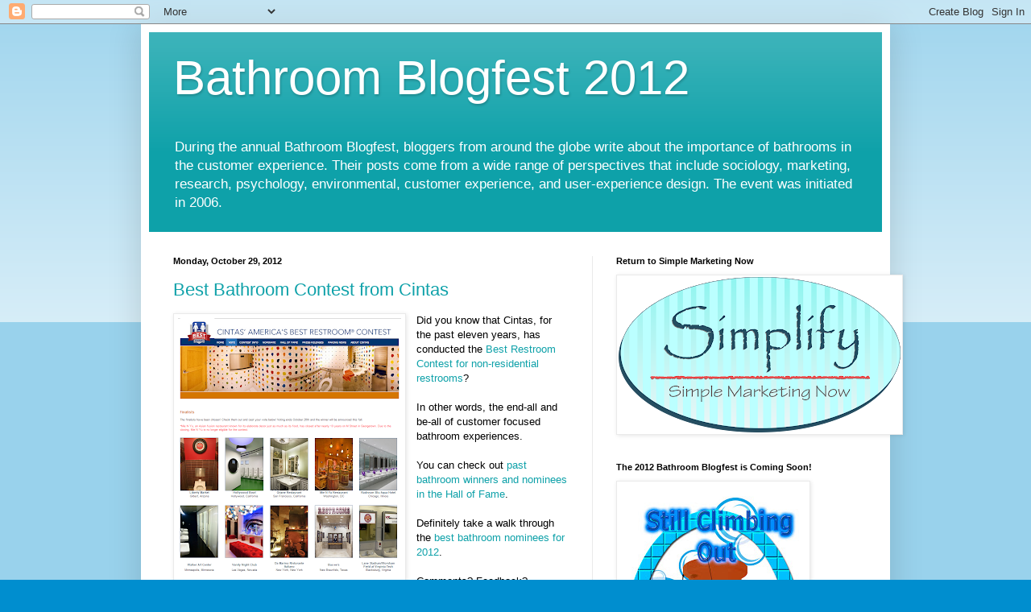

--- FILE ---
content_type: text/html; charset=UTF-8
request_url: http://www.bathroomblogfest.com/2012/10/best-bathroom-contest-from-cintas.html
body_size: 19170
content:
<!DOCTYPE html>
<html class='v2' dir='ltr' xmlns='http://www.w3.org/1999/xhtml' xmlns:b='http://www.google.com/2005/gml/b' xmlns:data='http://www.google.com/2005/gml/data' xmlns:expr='http://www.google.com/2005/gml/expr'>
<head>
<link href='https://www.blogger.com/static/v1/widgets/335934321-css_bundle_v2.css' rel='stylesheet' type='text/css'/>
<meta content='IE=EmulateIE7' http-equiv='X-UA-Compatible'/>
<meta content='width=1100' name='viewport'/>
<meta content='text/html; charset=UTF-8' http-equiv='Content-Type'/>
<meta content='blogger' name='generator'/>
<link href='http://www.bathroomblogfest.com/favicon.ico' rel='icon' type='image/x-icon'/>
<link href='http://www.bathroomblogfest.com/2012/10/best-bathroom-contest-from-cintas.html' rel='canonical'/>
<link rel="alternate" type="application/atom+xml" title="Bathroom Blogfest 2012 - Atom" href="http://www.bathroomblogfest.com/feeds/posts/default" />
<link rel="alternate" type="application/rss+xml" title="Bathroom Blogfest 2012 - RSS" href="http://www.bathroomblogfest.com/feeds/posts/default?alt=rss" />
<link rel="service.post" type="application/atom+xml" title="Bathroom Blogfest 2012 - Atom" href="https://www.blogger.com/feeds/7444565810294869578/posts/default" />

<link rel="alternate" type="application/atom+xml" title="Bathroom Blogfest 2012 - Atom" href="http://www.bathroomblogfest.com/feeds/2168031997052147058/comments/default" />
<!--Can't find substitution for tag [blog.ieCssRetrofitLinks]-->
<link href='https://blogger.googleusercontent.com/img/b/R29vZ2xl/AVvXsEjxy2uqMPn4lzLHJoPV3enUJ1kmT33_nN2yW_JtgA-SdlsiU7b5M3ilfy7CRKnMpCleiqTMyoNHCRATXFqkek1dxEFMFXOGupcYo7q3dG5PH-ewmEhUGfng8PzG6ZPoBjcqNQ6tuuRU4mLx/s320/Cintas-best-bathroom-contest.png' rel='image_src'/>
<meta content='http://www.bathroomblogfest.com/2012/10/best-bathroom-contest-from-cintas.html' property='og:url'/>
<meta content='Best Bathroom Contest from Cintas' property='og:title'/>
<meta content='  Did you know that Cintas, for the past eleven years, has conducted the Best Restroom Contest for non-residential restrooms ?   In other wo...' property='og:description'/>
<meta content='https://blogger.googleusercontent.com/img/b/R29vZ2xl/AVvXsEjxy2uqMPn4lzLHJoPV3enUJ1kmT33_nN2yW_JtgA-SdlsiU7b5M3ilfy7CRKnMpCleiqTMyoNHCRATXFqkek1dxEFMFXOGupcYo7q3dG5PH-ewmEhUGfng8PzG6ZPoBjcqNQ6tuuRU4mLx/w1200-h630-p-k-no-nu/Cintas-best-bathroom-contest.png' property='og:image'/>
<title>Bathroom Blogfest 2012: Best Bathroom Contest from Cintas</title>
<style id='page-skin-1' type='text/css'><!--
/*
-----------------------------------------------
Blogger Template Style
Name:     Simple
Designer: Blogger
URL:      www.blogger.com
----------------------------------------------- */
/* Content
----------------------------------------------- */
body {
font: normal normal 12px Arial, Tahoma, Helvetica, FreeSans, sans-serif;
color: #000000;
background: #008ecf none repeat scroll top left;
padding: 0 40px 40px 40px;
}
html body .region-inner {
min-width: 0;
max-width: 100%;
width: auto;
}
h2 {
font-size: 22px;
}
a:link {
text-decoration:none;
color: #0ea1a9;
}
a:visited {
text-decoration:none;
color: #7c7c7c;
}
a:hover {
text-decoration:underline;
color: #00b7e4;
}
.body-fauxcolumn-outer .fauxcolumn-inner {
background: transparent url(http://www.blogblog.com/1kt/simple/body_gradient_tile_light.png) repeat scroll top left;
_background-image: none;
}
.body-fauxcolumn-outer .cap-top {
position: absolute;
z-index: 1;
height: 400px;
width: 100%;
}
.body-fauxcolumn-outer .cap-top .cap-left {
width: 100%;
background: transparent url(http://www.blogblog.com/1kt/simple/gradients_light.png) repeat-x scroll top left;
_background-image: none;
}
.content-outer {
-moz-box-shadow: 0 0 40px rgba(0, 0, 0, .15);
-webkit-box-shadow: 0 0 5px rgba(0, 0, 0, .15);
-goog-ms-box-shadow: 0 0 10px #333333;
box-shadow: 0 0 40px rgba(0, 0, 0, .15);
margin-bottom: 1px;
}
.content-inner {
padding: 10px 10px;
}
.content-inner {
background-color: #ffffff;
}
/* Header
----------------------------------------------- */
.header-outer {
background: #0ea1a9 url(http://www.blogblog.com/1kt/simple/gradients_light.png) repeat-x scroll 0 -400px;
_background-image: none;
}
.Header h1 {
font: normal normal 60px Arial, Tahoma, Helvetica, FreeSans, sans-serif;
color: #ffffff;
text-shadow: 1px 2px 3px rgba(0, 0, 0, .2);
}
.Header h1 a {
color: #ffffff;
}
.Header .description {
font-size: 140%;
color: #ffffff;
}
.header-inner .Header .titlewrapper {
padding: 22px 30px;
}
.header-inner .Header .descriptionwrapper {
padding: 0 30px;
}
/* Tabs
----------------------------------------------- */
.tabs-inner .section:first-child {
border-top: 0 solid #eaeaea;
}
.tabs-inner .section:first-child ul {
margin-top: -0;
border-top: 0 solid #eaeaea;
border-left: 0 solid #eaeaea;
border-right: 0 solid #eaeaea;
}
.tabs-inner .widget ul {
background: #f1f1f1 url(http://www.blogblog.com/1kt/simple/gradients_light.png) repeat-x scroll 0 -800px;
_background-image: none;
border-bottom: 1px solid #eaeaea;
margin-top: 0;
margin-left: -30px;
margin-right: -30px;
}
.tabs-inner .widget li a {
display: inline-block;
padding: .6em 1em;
font: normal normal 14px Arial, Tahoma, Helvetica, FreeSans, sans-serif;
color: #909090;
border-left: 1px solid #ffffff;
border-right: 1px solid #eaeaea;
}
.tabs-inner .widget li:first-child a {
border-left: none;
}
.tabs-inner .widget li.selected a, .tabs-inner .widget li a:hover {
color: #000000;
background-color: #eaeaea;
text-decoration: none;
}
/* Columns
----------------------------------------------- */
.main-outer {
border-top: 0 solid #eaeaea;
}
.fauxcolumn-left-outer .fauxcolumn-inner {
border-right: 1px solid #eaeaea;
}
.fauxcolumn-right-outer .fauxcolumn-inner {
border-left: 1px solid #eaeaea;
}
/* Headings
----------------------------------------------- */
div.widget > h2,
div.widget h2.title {
margin: 0 0 1em 0;
font: normal bold 11px Arial, Tahoma, Helvetica, FreeSans, sans-serif;
color: #000000;
}
/* Widgets
----------------------------------------------- */
.widget .zippy {
color: #909090;
text-shadow: 2px 2px 1px rgba(0, 0, 0, .1);
}
.widget .popular-posts ul {
list-style: none;
}
/* Posts
----------------------------------------------- */
h2.date-header {
font: normal bold 11px Arial, Tahoma, Helvetica, FreeSans, sans-serif;
}
.date-header span {
background-color: transparent;
color: #000000;
padding: inherit;
letter-spacing: inherit;
margin: inherit;
}
.main-inner {
padding-top: 30px;
padding-bottom: 30px;
}
.main-inner .column-center-inner {
padding: 0 15px;
}
.main-inner .column-center-inner .section {
margin: 0 15px;
}
.post {
margin: 0 0 25px 0;
}
h3.post-title, .comments h4 {
font: normal normal 22px Arial, Tahoma, Helvetica, FreeSans, sans-serif;
margin: .75em 0 0;
}
.post-body {
font-size: 110%;
line-height: 1.4;
position: relative;
}
.post-body img, .post-body .tr-caption-container, .Profile img, .Image img,
.BlogList .item-thumbnail img {
padding: 2px;
background: #ffffff;
border: 1px solid #eaeaea;
-moz-box-shadow: 1px 1px 5px rgba(0, 0, 0, .1);
-webkit-box-shadow: 1px 1px 5px rgba(0, 0, 0, .1);
box-shadow: 1px 1px 5px rgba(0, 0, 0, .1);
}
.post-body img, .post-body .tr-caption-container {
padding: 5px;
}
.post-body .tr-caption-container {
color: #000000;
}
.post-body .tr-caption-container img {
padding: 0;
background: transparent;
border: none;
-moz-box-shadow: 0 0 0 rgba(0, 0, 0, .1);
-webkit-box-shadow: 0 0 0 rgba(0, 0, 0, .1);
box-shadow: 0 0 0 rgba(0, 0, 0, .1);
}
.post-header {
margin: 0 0 1.5em;
line-height: 1.6;
font-size: 90%;
}
.post-footer {
margin: 20px -2px 0;
padding: 5px 10px;
color: #4e4e4e;
background-color: #f5f5f5;
border-bottom: 1px solid #eaeaea;
line-height: 1.6;
font-size: 90%;
}
#comments .comment-author {
padding-top: 1.5em;
border-top: 1px solid #eaeaea;
background-position: 0 1.5em;
}
#comments .comment-author:first-child {
padding-top: 0;
border-top: none;
}
.avatar-image-container {
margin: .2em 0 0;
}
#comments .avatar-image-container img {
border: 1px solid #eaeaea;
}
/* Comments
----------------------------------------------- */
.comments .comments-content .icon.blog-author {
background-repeat: no-repeat;
background-image: url([data-uri]);
}
.comments .comments-content .loadmore a {
border-top: 1px solid #909090;
border-bottom: 1px solid #909090;
}
.comments .comment-thread.inline-thread {
background-color: #f5f5f5;
}
.comments .continue {
border-top: 2px solid #909090;
}
/* Accents
---------------------------------------------- */
.section-columns td.columns-cell {
border-left: 1px solid #eaeaea;
}
.blog-pager {
background: transparent none no-repeat scroll top center;
}
.blog-pager-older-link, .home-link,
.blog-pager-newer-link {
background-color: #ffffff;
padding: 5px;
}
.footer-outer {
border-top: 0 dashed #bbbbbb;
}
/* Mobile
----------------------------------------------- */
body.mobile  {
background-size: auto;
}
.mobile .body-fauxcolumn-outer {
background: transparent none repeat scroll top left;
}
.mobile .body-fauxcolumn-outer .cap-top {
background-size: 100% auto;
}
.mobile .content-outer {
-webkit-box-shadow: 0 0 3px rgba(0, 0, 0, .15);
box-shadow: 0 0 3px rgba(0, 0, 0, .15);
}
.mobile .tabs-inner .widget ul {
margin-left: 0;
margin-right: 0;
}
.mobile .post {
margin: 0;
}
.mobile .main-inner .column-center-inner .section {
margin: 0;
}
.mobile .date-header span {
padding: 0.1em 10px;
margin: 0 -10px;
}
.mobile h3.post-title {
margin: 0;
}
.mobile .blog-pager {
background: transparent none no-repeat scroll top center;
}
.mobile .footer-outer {
border-top: none;
}
.mobile .main-inner, .mobile .footer-inner {
background-color: #ffffff;
}
.mobile-index-contents {
color: #000000;
}
.mobile-link-button {
background-color: #0ea1a9;
}
.mobile-link-button a:link, .mobile-link-button a:visited {
color: #ffffff;
}
.mobile .tabs-inner .section:first-child {
border-top: none;
}
.mobile .tabs-inner .PageList .widget-content {
background-color: #eaeaea;
color: #000000;
border-top: 1px solid #eaeaea;
border-bottom: 1px solid #eaeaea;
}
.mobile .tabs-inner .PageList .widget-content .pagelist-arrow {
border-left: 1px solid #eaeaea;
}

--></style>
<style id='template-skin-1' type='text/css'><!--
body {
min-width: 930px;
}
.content-outer, .content-fauxcolumn-outer, .region-inner {
min-width: 930px;
max-width: 930px;
_width: 930px;
}
.main-inner .columns {
padding-left: 0;
padding-right: 360px;
}
.main-inner .fauxcolumn-center-outer {
left: 0;
right: 360px;
/* IE6 does not respect left and right together */
_width: expression(this.parentNode.offsetWidth -
parseInt("0") -
parseInt("360px") + 'px');
}
.main-inner .fauxcolumn-left-outer {
width: 0;
}
.main-inner .fauxcolumn-right-outer {
width: 360px;
}
.main-inner .column-left-outer {
width: 0;
right: 100%;
margin-left: -0;
}
.main-inner .column-right-outer {
width: 360px;
margin-right: -360px;
}
#layout {
min-width: 0;
}
#layout .content-outer {
min-width: 0;
width: 800px;
}
#layout .region-inner {
min-width: 0;
width: auto;
}
--></style>
<script type='text/javascript'>

  var _gaq = _gaq || [];
  _gaq.push(['_setAccount', 'UA-945847-7']);
  _gaq.push(['_trackPageview']);

  (function() {
    var ga = document.createElement('script'); ga.type = 'text/javascript'; ga.async = true;
    ga.src = ('https:' == document.location.protocol ? 'https://ssl' : 'http://www') + '.google-analytics.com/ga.js';
    var s = document.getElementsByTagName('script')[0]; s.parentNode.insertBefore(ga, s);
  })();

</script>
<meta content='770784433' property='fb:admins'/>
<link href='https://www.blogger.com/dyn-css/authorization.css?targetBlogID=7444565810294869578&amp;zx=25eef61e-5530-48e5-a72b-5839059db8f0' media='none' onload='if(media!=&#39;all&#39;)media=&#39;all&#39;' rel='stylesheet'/><noscript><link href='https://www.blogger.com/dyn-css/authorization.css?targetBlogID=7444565810294869578&amp;zx=25eef61e-5530-48e5-a72b-5839059db8f0' rel='stylesheet'/></noscript>
<meta name='google-adsense-platform-account' content='ca-host-pub-1556223355139109'/>
<meta name='google-adsense-platform-domain' content='blogspot.com'/>

</head>
<body class='loading variant-bold'>
<div class='navbar section' id='navbar'><div class='widget Navbar' data-version='1' id='Navbar1'><script type="text/javascript">
    function setAttributeOnload(object, attribute, val) {
      if(window.addEventListener) {
        window.addEventListener('load',
          function(){ object[attribute] = val; }, false);
      } else {
        window.attachEvent('onload', function(){ object[attribute] = val; });
      }
    }
  </script>
<div id="navbar-iframe-container"></div>
<script type="text/javascript" src="https://apis.google.com/js/platform.js"></script>
<script type="text/javascript">
      gapi.load("gapi.iframes:gapi.iframes.style.bubble", function() {
        if (gapi.iframes && gapi.iframes.getContext) {
          gapi.iframes.getContext().openChild({
              url: 'https://www.blogger.com/navbar/7444565810294869578?po\x3d2168031997052147058\x26origin\x3dhttp://www.bathroomblogfest.com',
              where: document.getElementById("navbar-iframe-container"),
              id: "navbar-iframe"
          });
        }
      });
    </script><script type="text/javascript">
(function() {
var script = document.createElement('script');
script.type = 'text/javascript';
script.src = '//pagead2.googlesyndication.com/pagead/js/google_top_exp.js';
var head = document.getElementsByTagName('head')[0];
if (head) {
head.appendChild(script);
}})();
</script>
</div></div>
<div class='body-fauxcolumns'>
<div class='fauxcolumn-outer body-fauxcolumn-outer'>
<div class='cap-top'>
<div class='cap-left'></div>
<div class='cap-right'></div>
</div>
<div class='fauxborder-left'>
<div class='fauxborder-right'></div>
<div class='fauxcolumn-inner'>
</div>
</div>
<div class='cap-bottom'>
<div class='cap-left'></div>
<div class='cap-right'></div>
</div>
</div>
</div>
<div class='content'>
<div class='content-fauxcolumns'>
<div class='fauxcolumn-outer content-fauxcolumn-outer'>
<div class='cap-top'>
<div class='cap-left'></div>
<div class='cap-right'></div>
</div>
<div class='fauxborder-left'>
<div class='fauxborder-right'></div>
<div class='fauxcolumn-inner'>
</div>
</div>
<div class='cap-bottom'>
<div class='cap-left'></div>
<div class='cap-right'></div>
</div>
</div>
</div>
<div class='content-outer'>
<div class='content-cap-top cap-top'>
<div class='cap-left'></div>
<div class='cap-right'></div>
</div>
<div class='fauxborder-left content-fauxborder-left'>
<div class='fauxborder-right content-fauxborder-right'></div>
<div class='content-inner'>
<header>
<div class='header-outer'>
<div class='header-cap-top cap-top'>
<div class='cap-left'></div>
<div class='cap-right'></div>
</div>
<div class='fauxborder-left header-fauxborder-left'>
<div class='fauxborder-right header-fauxborder-right'></div>
<div class='region-inner header-inner'>
<div class='header section' id='header'><div class='widget Header' data-version='1' id='Header1'>
<div id='header-inner'>
<div class='titlewrapper'>
<h1 class='title'>
<a href='http://www.bathroomblogfest.com/'>
Bathroom Blogfest 2012
</a>
</h1>
</div>
<div class='descriptionwrapper'>
<p class='description'><span>During the annual Bathroom Blogfest, bloggers from around the globe write about the importance of bathrooms in the customer experience. Their posts come from a wide range of perspectives that include sociology, marketing, research, psychology, environmental, customer experience, and user-experience design. The event was initiated in 2006.</span></p>
</div>
</div>
</div></div>
</div>
</div>
<div class='header-cap-bottom cap-bottom'>
<div class='cap-left'></div>
<div class='cap-right'></div>
</div>
</div>
</header>
<div class='tabs-outer'>
<div class='tabs-cap-top cap-top'>
<div class='cap-left'></div>
<div class='cap-right'></div>
</div>
<div class='fauxborder-left tabs-fauxborder-left'>
<div class='fauxborder-right tabs-fauxborder-right'></div>
<div class='region-inner tabs-inner'>
<div class='tabs no-items section' id='crosscol'></div>
<div class='tabs no-items section' id='crosscol-overflow'></div>
</div>
</div>
<div class='tabs-cap-bottom cap-bottom'>
<div class='cap-left'></div>
<div class='cap-right'></div>
</div>
</div>
<div class='main-outer'>
<div class='main-cap-top cap-top'>
<div class='cap-left'></div>
<div class='cap-right'></div>
</div>
<div class='fauxborder-left main-fauxborder-left'>
<div class='fauxborder-right main-fauxborder-right'></div>
<div class='region-inner main-inner'>
<div class='columns fauxcolumns'>
<div class='fauxcolumn-outer fauxcolumn-center-outer'>
<div class='cap-top'>
<div class='cap-left'></div>
<div class='cap-right'></div>
</div>
<div class='fauxborder-left'>
<div class='fauxborder-right'></div>
<div class='fauxcolumn-inner'>
</div>
</div>
<div class='cap-bottom'>
<div class='cap-left'></div>
<div class='cap-right'></div>
</div>
</div>
<div class='fauxcolumn-outer fauxcolumn-left-outer'>
<div class='cap-top'>
<div class='cap-left'></div>
<div class='cap-right'></div>
</div>
<div class='fauxborder-left'>
<div class='fauxborder-right'></div>
<div class='fauxcolumn-inner'>
</div>
</div>
<div class='cap-bottom'>
<div class='cap-left'></div>
<div class='cap-right'></div>
</div>
</div>
<div class='fauxcolumn-outer fauxcolumn-right-outer'>
<div class='cap-top'>
<div class='cap-left'></div>
<div class='cap-right'></div>
</div>
<div class='fauxborder-left'>
<div class='fauxborder-right'></div>
<div class='fauxcolumn-inner'>
</div>
</div>
<div class='cap-bottom'>
<div class='cap-left'></div>
<div class='cap-right'></div>
</div>
</div>
<!-- corrects IE6 width calculation -->
<div class='columns-inner'>
<div class='column-center-outer'>
<div class='column-center-inner'>
<div class='main section' id='main'><div class='widget Blog' data-version='1' id='Blog1'>
<div class='blog-posts hfeed'>

          <div class="date-outer">
        
<h2 class='date-header'><span>Monday, October 29, 2012</span></h2>

          <div class="date-posts">
        
<div class='post-outer'>
<div class='post hentry uncustomized-post-template'>
<a name='2168031997052147058'></a>
<h3 class='post-title entry-title'>
<a href='http://www.bathroomblogfest.com/2012/10/best-bathroom-contest-from-cintas.html'>Best Bathroom Contest from Cintas</a>
</h3>
<div class='post-header'>
<div class='post-header-line-1'></div>
</div>
<div class='post-body entry-content'>
<div class="separator" style="clear: both; text-align: center;">
<a href="https://blogger.googleusercontent.com/img/b/R29vZ2xl/AVvXsEjxy2uqMPn4lzLHJoPV3enUJ1kmT33_nN2yW_JtgA-SdlsiU7b5M3ilfy7CRKnMpCleiqTMyoNHCRATXFqkek1dxEFMFXOGupcYo7q3dG5PH-ewmEhUGfng8PzG6ZPoBjcqNQ6tuuRU4mLx/s1600/Cintas-best-bathroom-contest.png" imageanchor="1" style="clear: left; float: left; margin-bottom: 1em; margin-right: 1em;"><img border="0" height="320" src="https://blogger.googleusercontent.com/img/b/R29vZ2xl/AVvXsEjxy2uqMPn4lzLHJoPV3enUJ1kmT33_nN2yW_JtgA-SdlsiU7b5M3ilfy7CRKnMpCleiqTMyoNHCRATXFqkek1dxEFMFXOGupcYo7q3dG5PH-ewmEhUGfng8PzG6ZPoBjcqNQ6tuuRU4mLx/s320/Cintas-best-bathroom-contest.png" width="277" /></a></div>
Did you know that Cintas, for the past eleven years, has conducted the <a href="http://www.bestrestroom.com/us/press/press_eleventh_abr_kickoff.asp" target="_blank">Best Restroom Contest for non-residential restrooms</a>?<br />
<br />
In other words, the end-all and be-all of customer focused bathroom experiences.<br />
<br />
You can check out <a href="http://www.bestrestroom.com/us/Hall_of_Fame/default.asp" target="_blank">past bathroom winners and nominees in the Hall of Fame</a>.<br />
<br />
Definitely take a walk through the <a href="http://www.bestrestroom.com/us/vote.asp" target="_blank">best bathroom nominees for 2012</a>.<br />
<br />
Comments? Feedback? Reactions?<br />
<br />
We'd love to hear!<br />
<br />
Best,<br />
<br />
<i><span style="font-size: x-large;">C.B.</span></i><br />
<br />
P.S.:&nbsp;Hat tip to <a href="http://experienceology.com/" target="_blank">Stephanie Weaver at Experienceology.</a>
<div><iframe allowTransparency='true' frameborder='0' scrolling='no' src='http://www.facebook.com/plugins/like.php?href=http://www.bathroomblogfest.com/2012/10/best-bathroom-contest-from-cintas.html&layout=standard&show_faces=false&width=100&action=like&font=arial&colorscheme=light' style='border:none; overflow:hidden; width:400px; height:27px;'></iframe></div>
<div style='clear: both;'></div>
</div>
<div class='post-footer'>
<div class='post-footer-line post-footer-line-1'>
<span class='post-author vcard'>
Posted by
<span class='fn'>CB Whittemore</span>
</span>
<span class='post-timestamp'>
at
<a class='timestamp-link' href='http://www.bathroomblogfest.com/2012/10/best-bathroom-contest-from-cintas.html' rel='bookmark' title='permanent link'><abbr class='published' title='2012-10-29T07:30:00-04:00'>7:30&#8239;AM</abbr></a>
</span>
<span class='reaction-buttons'>
</span>
<span class='star-ratings'>
</span>
<span class='post-comment-link'>
</span>
<span class='post-backlinks post-comment-link'>
</span>
<span class='post-icons'>
<span class='item-action'>
<a href='https://www.blogger.com/email-post/7444565810294869578/2168031997052147058' title='Email Post'>
<img alt='' class='icon-action' height='13' src='http://img1.blogblog.com/img/icon18_email.gif' width='18'/>
</a>
</span>
<span class='item-control blog-admin pid-677844962'>
<a href='https://www.blogger.com/post-edit.g?blogID=7444565810294869578&postID=2168031997052147058&from=pencil' title='Edit Post'>
<img alt='' class='icon-action' height='18' src='https://resources.blogblog.com/img/icon18_edit_allbkg.gif' width='18'/>
</a>
</span>
</span>
</div>
<div class='post-footer-line post-footer-line-2'>
<span class='post-labels'>
Labels:
<a href='http://www.bathroomblogfest.com/search/label/2012%20Bathroom%20Blogfest' rel='tag'>2012 Bathroom Blogfest</a>
</span>
</div>
<div class='post-footer-line post-footer-line-3'>
<span class='post-location'>
</span>
</div>
</div>
</div>
<div class='comments' id='comments'>
<a name='comments'></a>
<h4>No comments:</h4>
<div id='Blog1_comments-block-wrapper'>
<dl class='avatar-comment-indent' id='comments-block'>
</dl>
</div>
<p class='comment-footer'>
<a href='https://www.blogger.com/comment/fullpage/post/7444565810294869578/2168031997052147058' onclick=''>Post a Comment</a>
</p>
</div>
</div>

        </div></div>
      
</div>
<div class='blog-pager' id='blog-pager'>
<span id='blog-pager-newer-link'>
<a class='blog-pager-newer-link' href='http://www.bathroomblogfest.com/2012/11/friday-fun-umbilical-brothers-for.html' id='Blog1_blog-pager-newer-link' title='Newer Post'>Newer Post</a>
</span>
<span id='blog-pager-older-link'>
<a class='blog-pager-older-link' href='http://www.bathroomblogfest.com/2012/10/bathroom-blogfest-2012-october-29.html' id='Blog1_blog-pager-older-link' title='Older Post'>Older Post</a>
</span>
<a class='home-link' href='http://www.bathroomblogfest.com/'>Home</a>
</div>
<div class='clear'></div>
<div class='post-feeds'>
<div class='feed-links'>
Subscribe to:
<a class='feed-link' href='http://www.bathroomblogfest.com/feeds/2168031997052147058/comments/default' target='_blank' type='application/atom+xml'>Post Comments (Atom)</a>
</div>
</div>
</div></div>
</div>
</div>
<div class='column-left-outer'>
<div class='column-left-inner'>
<aside>
</aside>
</div>
</div>
<div class='column-right-outer'>
<div class='column-right-inner'>
<aside>
<div class='sidebar section' id='sidebar-right-1'><div class='widget Image' data-version='1' id='Image2'>
<h2>Return to Simple Marketing Now</h2>
<div class='widget-content'>
<a href='http://SimpleMarketingNow.com'>
<img alt='Return to Simple Marketing Now' height='193' id='Image2_img' src='https://blogger.googleusercontent.com/img/b/R29vZ2xl/AVvXsEiXlm8aAimg1DbXmyYGk5YYO50sOZwq3wuWuiqB0taMtqeSNy9uKKbKQulMOpE6hgvIgeTPiy50QwDSZkBb5aIFgC0wU96k9GtwrS0ubi2Cwbx4_iqVUowhh6lSKdgVE8Joka_hzIUDGExA/s350/Simple+Marketing+Now+4.2.png' width='350'/>
</a>
<br/>
</div>
<div class='clear'></div>
</div><div class='widget Image' data-version='1' id='Image1'>
<h2>The <b>2012 Bathroom Blogfest</b> is Coming Soon!</h2>
<div class='widget-content'>
<img alt='The <b>2012 Bathroom Blogfest</b> is Coming Soon!' height='350' id='Image1_img' src='https://blogger.googleusercontent.com/img/b/R29vZ2xl/AVvXsEjPGIIwF50N69VDYqU33pi0C7QgWr2Kw_VwhRcuLFcAG0jXP76hJLHwCNlmLbU7S_TpGOnRP-2VONL2VioD6T75MRtWqkPclqs2VTo0IB3xLZ92O0BA5-UMlHh0sZ98tCmVj4bmHKpFqjZn/s350/blogfest-2012-tiles.jpg' width='235'/>
<br/>
<span class='caption'>We Are Still Climbing Out! Are You?</span>
</div>
<div class='clear'></div>
</div><div class='widget Image' data-version='1' id='Image4'>
<div class='widget-content'>
<img alt='' height='77' id='Image4_img' src='https://blogger.googleusercontent.com/img/b/R29vZ2xl/AVvXsEg0yRClJpX8ijbtIWRm2vD_JbHUBQBqTgco8NeFtvr4FSAmeUQV3mEyNLs5p7g0wrZ0prV_13S4HRSNS4df7zyfkxtXXfbsGX3awFScfhqbtzjb7HVWxrf_PX2JDmVSsWRpivJcrWzqN9Hd/s231/Blogfest_girls.jpg' width='231'/>
<br/>
</div>
<div class='clear'></div>
</div><div class='widget Poll' data-version='1' id='Poll2'>
<h2 class='title'>What matters most to you in a bathroom?</h2>
<div class='widget-content'>
<iframe allowtransparency='true' frameborder='0' height='200' name='poll-widget4487234141511931692' style='border:none; width:100%;'></iframe>
<div class='clear'></div>
</div>
</div><div class='widget HTML' data-version='1' id='HTML1'>
<h2 class='title'>Bathroom Blogfest's Fan Box</h2>
<div class='widget-content'>
<script src="http://static.ak.facebook.com/js/api_lib/v0.4/FeatureLoader.js.php/en_US" type="text/javascript"></script><script type="text/javascript">FB.init("66cac68bb98d41b9422bfc50d58b7e64");</script><fb:fan connections="10" width="300" profile_id="124443309541" stream="1"></fb:fan><div style="font-size:8px; padding-left:10px"><a href="http://www.facebook.com/pages/Bathroom-Blogfest/124443309541">Bathroom Blogfest</a> on Facebook</div>
</div>
<div class='clear'></div>
</div><div class='widget BlogList' data-version='1' id='BlogList2'>
<h2 class='title'>2012 Bathroom Blogfest Participants</h2>
<div class='widget-content'>
<div class='blog-list-container' id='BlogList2_container'>
<ul id='BlogList2_blogs'>
<li style='display: block;'>
<div class='blog-icon'>
<img data-lateloadsrc='https://lh3.googleusercontent.com/blogger_img_proxy/AEn0k_sdw68T2J5mjF2F-VjxQUL5hiYIFLDHxOnG_ENfH5DUaxYfNfUDm1UopaMc39z1inHn3uDvazrFpnMPUD_R6BWSVklwFc58fn6e36h6=s16-w16-h16' height='16' width='16'/>
</div>
<div class='blog-content'>
<div class='blog-title'>
<a href='http://rimtailing.blogspot.com/' target='_blank'>
RIMtailing</a>
</div>
<div class='item-content'>
<span class='item-title'>
<a href='http://rimtailing.blogspot.com/2026/01/project-plain-facts-about-philanthropy.html' target='_blank'>
Project Plain Facts About Philanthropy
</a>
</span>
<div class='item-time'>
2 days ago
</div>
</div>
</div>
<div style='clear: both;'></div>
</li>
<li style='display: block;'>
<div class='blog-icon'>
<img data-lateloadsrc='https://lh3.googleusercontent.com/blogger_img_proxy/AEn0k_sa21YIvjQlz0gxqFXMAt8P-7yMA9DAOWypOv0BYoVMKdrqk8-0rHOdKnufmfBEZp-3XCwUSv4Xu5BwH6PZ_jxV0WJgKbFAkEbNkg=s16-w16-h16' height='16' width='16'/>
</div>
<div class='blog-content'>
<div class='blog-title'>
<a href='https://blog.jmbyington.com' target='_blank'>
The Importance of Earnest Service</a>
</div>
<div class='item-content'>
<span class='item-title'>
<a href='https://blog.jmbyington.com/?p=26043' target='_blank'>
Service of When at First You Don&#8217;t Succeed&#8230;.
</a>
</span>
<div class='item-time'>
2 days ago
</div>
</div>
</div>
<div style='clear: both;'></div>
</li>
<li style='display: block;'>
<div class='blog-icon'>
<img data-lateloadsrc='https://lh3.googleusercontent.com/blogger_img_proxy/AEn0k_uE4dBdzkJF7ccqsCAhCrP2UOFbCgE8zoEwwW7Q5ENJ-NaHsUVahxPor6BWjXrvC-r8B0KuBxQl1w-5fjrXlom01hhYDt_bkg=s16-w16-h16' height='16' width='16'/>
</div>
<div class='blog-content'>
<div class='blog-title'>
<a href='https://blog.mrsteam.com' target='_blank'>
Home - Steamtherapy</a>
</div>
<div class='item-content'>
<span class='item-title'>
<a href='https://blog.mrsteam.com/how-to-design-a-bathroom-that-reflects-your-wellness-goals' target='_blank'>
How to Design a Bathroom That Reflects Your Wellness Goals
</a>
</span>
<div class='item-time'>
1 month ago
</div>
</div>
</div>
<div style='clear: both;'></div>
</li>
<li style='display: block;'>
<div class='blog-icon'>
<img data-lateloadsrc='https://lh3.googleusercontent.com/blogger_img_proxy/AEn0k_vaXbBbE4AS_XzlIegMPPdLOvCS2k95aUplljHLGmapnFsmYabw7-BJ2t7bhZvQYHUdaZ5n0gwYCX0eAvDFZ9Lk4zFUiPrRjXSNqOsh3g=s16-w16-h16' height='16' width='16'/>
</div>
<div class='blog-content'>
<div class='blog-title'>
<a href='https://neusetile.wordpress.com' target='_blank'>
Neuse Tile Service</a>
</div>
<div class='item-content'>
<span class='item-title'>
<a href='https://neusetile.wordpress.com/2025/02/25/choose-tile-installer-based-on-sense-not-dollars/' target='_blank'>
Choose tile installer based on sense, not dollars
</a>
</span>
<div class='item-time'>
10 months ago
</div>
</div>
</div>
<div style='clear: both;'></div>
</li>
<li style='display: block;'>
<div class='blog-icon'>
<img data-lateloadsrc='https://lh3.googleusercontent.com/blogger_img_proxy/AEn0k_vaEVE0ghP1kK6cq-YT3l5B7-H_y9za73Giae_Da3K6xk0uZgC3og_o1GvYg5xHeAb0cf4J5waEC2hP6ZZmZ7MmV4BBkM65O71bBg=s16-w16-h16' height='16' width='16'/>
</div>
<div class='blog-content'>
<div class='blog-title'>
<a href='https://www.scarletopus.com' target='_blank'>
Scarlet Opus Trends Blog</a>
</div>
<div class='item-content'>
<span class='item-title'>
<a href='https://www.scarletopus.com/bereal/' target='_blank'>
#bereal
</a>
</span>
<div class='item-time'>
1 year ago
</div>
</div>
</div>
<div style='clear: both;'></div>
</li>
<li style='display: block;'>
<div class='blog-icon'>
<img data-lateloadsrc='https://lh3.googleusercontent.com/blogger_img_proxy/AEn0k_v9Rq37aQl3nP4Bvqa4OiKB5HZNLkMqiAsJKK8a3j-yNTG8lKJgTv1TFhT8-l0DPHIj7Gr9zxWUR-7h35NbHRknny4Vh98n=s16-w16-h16' height='16' width='16'/>
</div>
<div class='blog-content'>
<div class='blog-title'>
<a href='https://kbtribechat.com' target='_blank'>
kbtribe</a>
</div>
<div class='item-content'>
<span class='item-title'>
<a href='https://kbtribe.wordpress.com/2024/01/28/kbtribechat-ended-its-twitter-discussions-on-september-27-2023/' target='_blank'>
#KBtribechat Ended it&#8217;s Twitter Discussions on September 27, 2023
</a>
</span>
<div class='item-time'>
1 year ago
</div>
</div>
</div>
<div style='clear: both;'></div>
</li>
<li style='display: block;'>
<div class='blog-icon'>
<img data-lateloadsrc='https://lh3.googleusercontent.com/blogger_img_proxy/AEn0k_vptkXDEPxKO_yHrMqqEB0N3BX4xgXKarLgkaWqbTovI0AACYqFgJUhp0c6wirFbVfLdAPcMBvhshM7ix61idxjSWzh8W5T0MWzVTJgDRU=s16-w16-h16' height='16' width='16'/>
</div>
<div class='blog-content'>
<div class='blog-title'>
<a href='https://www.fromthefloorsup.com' target='_blank'>
From the Floors Up</a>
</div>
<div class='item-content'>
<span class='item-title'>
<a href='https://www.fromthefloorsup.com/2023/08/why-buy-flooring-from-a-local-business/' target='_blank'>
Why Buy Flooring from a Local Business
</a>
</span>
<div class='item-time'>
2 years ago
</div>
</div>
</div>
<div style='clear: both;'></div>
</li>
<li style='display: block;'>
<div class='blog-icon'>
<img data-lateloadsrc='https://lh3.googleusercontent.com/blogger_img_proxy/AEn0k_ufTWzISgmcHsmT_KpDCDCXj6Ewhgk_rz8_w0jGPyvMZJ3nns9ovOgPdUYKFZfpSgDo-B6rtrK_n4G1nQS226QWh1Uf-EZXFsRXvucPcyJrIfI=s16-w16-h16' height='16' width='16'/>
</div>
<div class='blog-content'>
<div class='blog-title'>
<a href='https://www.simplemarketingnow.com/content-talks-business-blog' target='_blank'>
Content Talks Business  Blog...  How To Get Found Online in a Digital Marketplace</a>
</div>
<div class='item-content'>
<span class='item-title'>
<a href='https://www.simplemarketingnow.com/content-talks-business-blog/bid/77368/how-do-i-get-more-business-13-tips' target='_blank'>
How Do I Get More Business? 13 Tips
</a>
</span>
<div class='item-time'>
4 years ago
</div>
</div>
</div>
<div style='clear: both;'></div>
</li>
<li style='display: block;'>
<div class='blog-icon'>
<img data-lateloadsrc='https://lh3.googleusercontent.com/blogger_img_proxy/AEn0k_v-oJ94s3QQ5S_tjuQ_tzlFDzcocDfTkM9qHcmDt3EhwMb7zi7SFv6x5uZrdG5q-PtVfTuYk2-i3Ei93NOCq8N-_1cSFNQc9tUH6E6xU_A=s16-w16-h16' height='16' width='16'/>
</div>
<div class='blog-content'>
<div class='blog-title'>
<a href='https://greenhousedigitalpr.com' target='_blank'>
O'Reilly DePalma</a>
</div>
<div class='item-content'>
<span class='item-title'>
<a href='https://greenhousedigitalpr.com/how-to-make-the-most-of-working-from-home/' target='_blank'>
How to Make The Most of Working From Home
</a>
</span>
<div class='item-time'>
5 years ago
</div>
</div>
</div>
<div style='clear: both;'></div>
</li>
<li style='display: block;'>
<div class='blog-icon'>
<img data-lateloadsrc='https://lh3.googleusercontent.com/blogger_img_proxy/AEn0k_v9mBla2IpLuWw77jGsNdlKt8J9GF6lTqGLn_yvcyDJvvrt9G50Ww2qItSwmlrLSrc9uSn5-FWlfUQ9Lt55jJebsNc1r6y0FqwiOsg=s16-w16-h16' height='16' width='16'/>
</div>
<div class='blog-content'>
<div class='blog-title'>
<a href='http://thekazan.blogspot.com/' target='_blank'>
Public Bathroom Blog</a>
</div>
<div class='item-content'>
<span class='item-title'>
<a href='http://thekazan.blogspot.com/2012/11/i-started-this-blog-few-years-ago-as-i.html?showComment=1542620997230#c8345628558627724316' target='_blank'>
Like other spaces in the home, the kitchen has bec...
</a>
</span>
<div class='item-time'>
7 years ago
</div>
</div>
</div>
<div style='clear: both;'></div>
</li>
<li style='display: block;'>
<div class='blog-icon'>
<img data-lateloadsrc='https://lh3.googleusercontent.com/blogger_img_proxy/AEn0k_tVSLEOCuaz4aHGiFHCJhcQ2tb2bhmrAEHUPUl3d9nShYlxf4pU-XMOhin2gRdHwqXIWu1I901PIdcxbkWMtbaddWn_6ZKKjA=s16-w16-h16' height='16' width='16'/>
</div>
<div class='blog-content'>
<div class='blog-title'>
<a href='http://lingostaffing.com' target='_blank'>
blog till you drop!</a>
</div>
<div class='item-content'>
<span class='item-title'>
<a href='http://lingostaffing.com/employers-and-telecommuting-statistics-and-benefits/' target='_blank'>
Employers and Telecommuting &#8211; Statistics and Benefits
</a>
</span>
<div class='item-time'>
7 years ago
</div>
</div>
</div>
<div style='clear: both;'></div>
</li>
<li style='display: block;'>
<div class='blog-icon'>
<img data-lateloadsrc='https://lh3.googleusercontent.com/blogger_img_proxy/AEn0k_snqujZcFLmkdAKOtKDvGHc5A1STHJcdQ9fzkDzqowJtD8EuJBWrcBUfY-Ov9agcSgzX8mojDSyXt12sdHkXkZqUmYpoShSuGTKu69LfEzegcNfU2w=s16-w16-h16' height='16' width='16'/>
</div>
<div class='blog-content'>
<div class='blog-title'>
<a href='https://elevateyourspace.wordpress.com' target='_blank'>
Elevate Your Space</a>
</div>
<div class='item-content'>
<span class='item-title'>
<a href='https://elevateyourspace.wordpress.com/2018/04/29/common-thread-for-the-cure-scarf-design/' target='_blank'>
COMMON THREAD FOR THE CURE SCARF DESIGN
</a>
</span>
<div class='item-time'>
7 years ago
</div>
</div>
</div>
<div style='clear: both;'></div>
</li>
<li style='display: block;'>
<div class='blog-icon'>
<img data-lateloadsrc='https://lh3.googleusercontent.com/blogger_img_proxy/AEn0k_ufTWzISgmcHsmT_KpDCDCXj6Ewhgk_rz8_w0jGPyvMZJ3nns9ovOgPdUYKFZfpSgDo-B6rtrK_n4G1nQS226QWh1Uf-EZXFsRXvucPcyJrIfI=s16-w16-h16' height='16' width='16'/>
</div>
<div class='blog-content'>
<div class='blog-title'>
<a href='https://www.simplemarketingnow.com/blog/social-flooring-index-blog' target='_blank'>
The Social Flooring Index Blog:   Monitoring the Social State of Flooring   Floor Covering</a>
</div>
<div class='item-content'>
<span class='item-title'>
<a href='https://www.simplemarketingnow.com/blog/social-flooring-index-blog/how-crossville-tile-uses-social-media-lindsey-waldrep-irene-williams' target='_blank'>
How Crossville Tile Uses Social Media: Meet Lindsey Waldrep and Irene 
Williams
</a>
</span>
<div class='item-time'>
7 years ago
</div>
</div>
</div>
<div style='clear: both;'></div>
</li>
<li style='display: block;'>
<div class='blog-icon'>
<img data-lateloadsrc='https://lh3.googleusercontent.com/blogger_img_proxy/AEn0k_th6z-Y7NHc6oJuUQzzOVGVI1lNiZ5_vunpRNZC7EhsUz0r58B-tVIFwBxW49zPpkJQrhn6pxHw7LirRXrrJEhCvtzl-6wo6DYq9QFPNNcTVu8=s16-w16-h16' height='16' width='16'/>
</div>
<div class='blog-content'>
<div class='blog-title'>
<a href='https://www.customercrossroads.com/customercrossroads/' target='_blank'>
theIdeaStudio (Customer Crossroads)</a>
</div>
<div class='item-content'>
<span class='item-title'>
<a href='https://www.customercrossroads.com/customercrossroads/2015/08/innovation-in-online-travel-bookings-get-inspired-by-lufthansa.html' target='_blank'>
Innovation in Online Travel Bookings: Get Inspired by Lufthansa
</a>
</span>
<div class='item-time'>
10 years ago
</div>
</div>
</div>
<div style='clear: both;'></div>
</li>
<li style='display: block;'>
<div class='blog-icon'>
<img data-lateloadsrc='https://lh3.googleusercontent.com/blogger_img_proxy/AEn0k_sCc7_hgXTstcTzHAGqvR0T6ZHaAcFtKQ-uSX-hjzlvJRe6FxeuP8qYN3dNXeX0N_Zv-xQi2btz4cbEjXdy6f3khxzZ5m5XQmXoFbVqfQ=s16-w16-h16' height='16' width='16'/>
</div>
<div class='blog-content'>
<div class='blog-title'>
<a href='https://www.aventetiletalk.com/' target='_blank'>
Avente Tile Talk</a>
</div>
<div class='item-content'>
<span class='item-title'>
<a href='https://www.aventetiletalk.com/2015/08/hispaniola-relief-cement-tiles-offer.html' target='_blank'>
Hispaniola Relief Cement Tiles Offer Island-Like Feel
</a>
</span>
<div class='item-time'>
10 years ago
</div>
</div>
</div>
<div style='clear: both;'></div>
</li>
<li style='display: block;'>
<div class='blog-icon'>
<img data-lateloadsrc='https://lh3.googleusercontent.com/blogger_img_proxy/AEn0k_tQUZUHBRpkYILosSonm3WTVLRYTlx43VvK8dOd3Tsmt9BgqmSG3SWnsUF4uiD36g=s16-w16-h16' height='16' width='16'/>
</div>
<div class='blog-content'>
<div class='blog-title'>
<a href='' target='_blank'>
Purple Wren</a>
</div>
<div class='item-content'>
<span class='item-title'>
<a href='http://feedproxy.google.com/~r/purple_wren/~3/d2N3AAluvyY/bathroomblogfest2012.html' target='_blank'>
Bathroom Blogfest 2012: Still Climbing Out - Public Facilities
</a>
</span>
<div class='item-time'>
13 years ago
</div>
</div>
</div>
<div style='clear: both;'></div>
</li>
<li style='display: block;'>
<div class='blog-icon'>
<img data-lateloadsrc='https://lh3.googleusercontent.com/blogger_img_proxy/AEn0k_sIp8jYUyFvQNhbzG5oYRs-86WA6RR8W9JbMeMrNshHaB89giN7mtmpul7rbYsj21KOHQBmW6lHVbEc6s6RUCKn5Q=s16-w16-h16' height='16' width='16'/>
</div>
<div class='blog-content'>
<div class='blog-title'>
<a href='http://lindaloo.com/rss.xml' target='_blank'>
Lindaloo.com</a>
</div>
<div class='item-content'>
<span class='item-title'>
<!--Can't find substitution for tag [item.itemTitle]-->
</span>
<div class='item-time'>
<!--Can't find substitution for tag [item.timePeriodSinceLastUpdate]-->
</div>
</div>
</div>
<div style='clear: both;'></div>
</li>
<li style='display: block;'>
<div class='blog-icon'>
<img data-lateloadsrc='https://lh3.googleusercontent.com/blogger_img_proxy/AEn0k_sUeBzLuCUXq4iNqzIkz5X2lDqJTIkvAiH1PNNffuIrUPpLXvs2qi7Qo0UQyyArNVoLE1LvgOe8gJ1G9BFBed7WRRj9iRZfiHk8UzsncA=s16-w16-h16' height='16' width='16'/>
</div>
<div class='blog-content'>
<div class='blog-title'>
<a href='http://www.thebuildingblox.com/feeds/posts/default' target='_blank'>
BuildingBlox</a>
</div>
<div class='item-content'>
<span class='item-title'>
<!--Can't find substitution for tag [item.itemTitle]-->
</span>
<div class='item-time'>
<!--Can't find substitution for tag [item.timePeriodSinceLastUpdate]-->
</div>
</div>
</div>
<div style='clear: both;'></div>
</li>
</ul>
<div class='clear'></div>
</div>
</div>
</div><div class='widget BlogList' data-version='1' id='BlogList1'>
<h2 class='title'>2011 Bathroom Blogfest Bloggers</h2>
<div class='widget-content'>
<div class='blog-list-container' id='BlogList1_container'>
<ul id='BlogList1_blogs'>
<li style='display: block;'>
<div class='blog-icon'>
<img data-lateloadsrc='https://lh3.googleusercontent.com/blogger_img_proxy/AEn0k_tvxMAkWu6rCFdhEDUlbtcBK-2tePpY3IdM__JWyTih13hh1gu6U3MUiqVRro_3WIzHKQZvrOG_AwJwGA6yflr_F-VhZg=s16-w16-h16' height='16' width='16'/>
</div>
<div class='blog-content'>
<div class='blog-title'>
<a href='https://www.fcnews.net/' target='_blank'>
FloorCoveringNews</a>
</div>
<div class='item-content'>
<span class='item-title'>
<a href='https://www.fcnews.net/2026/01/tuesday-tips-a-better-way-to-lead/' target='_blank'>
Tuesday Tips: A better way to lead
</a>
</span>
<div class='item-time'>
1 day ago
</div>
</div>
</div>
<div style='clear: both;'></div>
</li>
<li style='display: block;'>
<div class='blog-icon'>
<img data-lateloadsrc='https://lh3.googleusercontent.com/blogger_img_proxy/AEn0k_sdw68T2J5mjF2F-VjxQUL5hiYIFLDHxOnG_ENfH5DUaxYfNfUDm1UopaMc39z1inHn3uDvazrFpnMPUD_R6BWSVklwFc58fn6e36h6=s16-w16-h16' height='16' width='16'/>
</div>
<div class='blog-content'>
<div class='blog-title'>
<a href='http://rimtailing.blogspot.com/' target='_blank'>
RIMtailing</a>
</div>
<div class='item-content'>
<span class='item-title'>
<a href='http://rimtailing.blogspot.com/2026/01/project-plain-facts-about-philanthropy.html' target='_blank'>
Project Plain Facts About Philanthropy
</a>
</span>
<div class='item-time'>
2 days ago
</div>
</div>
</div>
<div style='clear: both;'></div>
</li>
<li style='display: block;'>
<div class='blog-icon'>
<img data-lateloadsrc='https://lh3.googleusercontent.com/blogger_img_proxy/AEn0k_sa21YIvjQlz0gxqFXMAt8P-7yMA9DAOWypOv0BYoVMKdrqk8-0rHOdKnufmfBEZp-3XCwUSv4Xu5BwH6PZ_jxV0WJgKbFAkEbNkg=s16-w16-h16' height='16' width='16'/>
</div>
<div class='blog-content'>
<div class='blog-title'>
<a href='https://blog.jmbyington.com' target='_blank'>
The Importance of Earnest Service</a>
</div>
<div class='item-content'>
<span class='item-title'>
<a href='https://blog.jmbyington.com/?p=26043' target='_blank'>
Service of When at First You Don&#8217;t Succeed&#8230;.
</a>
</span>
<div class='item-time'>
2 days ago
</div>
</div>
</div>
<div style='clear: both;'></div>
</li>
<li style='display: block;'>
<div class='blog-icon'>
<img data-lateloadsrc='https://lh3.googleusercontent.com/blogger_img_proxy/AEn0k_sasHBwosnOcz9NxCcuDeuvEMhyrveid0B2d5jdAAYaZDKXcEr_zWanAlOcFxJguA8vD8wc9cJ0q-eRALFITC5FaHbUhAlleIAdkKj6-jJW15gbMZ_QimZWtg=s16-w16-h16' height='16' width='16'/>
</div>
<div class='blog-content'>
<div class='blog-title'>
<a href='http://www.kitchenandresidentialdesign.com/' target='_blank'>
Kitchen and Residential Design</a>
</div>
<div class='item-content'>
<span class='item-title'>
<a href='http://www.kitchenandresidentialdesign.com/2025/09/basement-renovations-setting-the-standard-for-modern-house-renovation-in-canada.html' target='_blank'>
Basement renovations: setting the standard for modern house renovation in 
Canada
</a>
</span>
<div class='item-time'>
4 months ago
</div>
</div>
</div>
<div style='clear: both;'></div>
</li>
<li style='display: block;'>
<div class='blog-icon'>
<img data-lateloadsrc='https://lh3.googleusercontent.com/blogger_img_proxy/AEn0k_vaXbBbE4AS_XzlIegMPPdLOvCS2k95aUplljHLGmapnFsmYabw7-BJ2t7bhZvQYHUdaZ5n0gwYCX0eAvDFZ9Lk4zFUiPrRjXSNqOsh3g=s16-w16-h16' height='16' width='16'/>
</div>
<div class='blog-content'>
<div class='blog-title'>
<a href='https://neusetile.wordpress.com' target='_blank'>
Neuse Tile Service</a>
</div>
<div class='item-content'>
<span class='item-title'>
<a href='https://neusetile.wordpress.com/2025/02/25/choose-tile-installer-based-on-sense-not-dollars/' target='_blank'>
Choose tile installer based on sense, not dollars
</a>
</span>
<div class='item-time'>
10 months ago
</div>
</div>
</div>
<div style='clear: both;'></div>
</li>
<li style='display: block;'>
<div class='blog-icon'>
<img data-lateloadsrc='https://lh3.googleusercontent.com/blogger_img_proxy/AEn0k_vaEVE0ghP1kK6cq-YT3l5B7-H_y9za73Giae_Da3K6xk0uZgC3og_o1GvYg5xHeAb0cf4J5waEC2hP6ZZmZ7MmV4BBkM65O71bBg=s16-w16-h16' height='16' width='16'/>
</div>
<div class='blog-content'>
<div class='blog-title'>
<a href='https://www.scarletopus.com' target='_blank'>
Scarlet Opus Trends Blog</a>
</div>
<div class='item-content'>
<span class='item-title'>
<a href='https://www.scarletopus.com/bereal/' target='_blank'>
#bereal
</a>
</span>
<div class='item-time'>
1 year ago
</div>
</div>
</div>
<div style='clear: both;'></div>
</li>
<li style='display: block;'>
<div class='blog-icon'>
<img data-lateloadsrc='https://lh3.googleusercontent.com/blogger_img_proxy/AEn0k_vq7DtmH-UpyDjJcVd7IOx1eMkSuzpHdb1vf0Sk9c2jLXwxU4JtyEeylN3jQ-Vk36uCz_oieZJfvAuLxfUOdzkasoqHsnxpPg=s16-w16-h16' height='16' width='16'/>
</div>
<div class='blog-content'>
<div class='blog-title'>
<a href='https://deniseleeyohn.com/' target='_blank'>
denise lee yohn:  brand as business bites&#8482;</a>
</div>
<div class='item-content'>
<span class='item-title'>
<a href='https://deniseleeyohn.com/culture-matters-for-businesses-of-one/' target='_blank'>
Culture Matters For Businesses Of One
</a>
</span>
<div class='item-time'>
2 years ago
</div>
</div>
</div>
<div style='clear: both;'></div>
</li>
<li style='display: block;'>
<div class='blog-icon'>
<img data-lateloadsrc='https://lh3.googleusercontent.com/blogger_img_proxy/AEn0k_t7VcjI89hcNeCi4F0Odv3PirJIaYwJLkYxsqq75Ivygn9SKgL7hXXp5WQxLhQORut15Yn2MBYqcdJSEeEeDgu5zHz_bYtyYQjbWb0=s16-w16-h16' height='16' width='16'/>
</div>
<div class='blog-content'>
<div class='blog-title'>
<a href='https://reichcomm.typepad.com/my_weblog/' target='_blank'>
my 2 cents</a>
</div>
<div class='item-content'>
<span class='item-title'>
<a href='https://reichcomm.typepad.com/my_weblog/2023/09/road-rage.html' target='_blank'>
Road Rage
</a>
</span>
<div class='item-time'>
2 years ago
</div>
</div>
</div>
<div style='clear: both;'></div>
</li>
<li style='display: block;'>
<div class='blog-icon'>
<img data-lateloadsrc='https://lh3.googleusercontent.com/blogger_img_proxy/AEn0k_vptkXDEPxKO_yHrMqqEB0N3BX4xgXKarLgkaWqbTovI0AACYqFgJUhp0c6wirFbVfLdAPcMBvhshM7ix61idxjSWzh8W5T0MWzVTJgDRU=s16-w16-h16' height='16' width='16'/>
</div>
<div class='blog-content'>
<div class='blog-title'>
<a href='https://www.fromthefloorsup.com' target='_blank'>
from the floors up</a>
</div>
<div class='item-content'>
<span class='item-title'>
<a href='https://www.fromthefloorsup.com/2023/08/why-buy-flooring-from-a-local-business/' target='_blank'>
Why Buy Flooring from a Local Business
</a>
</span>
<div class='item-time'>
2 years ago
</div>
</div>
</div>
<div style='clear: both;'></div>
</li>
<li style='display: block;'>
<div class='blog-icon'>
<img data-lateloadsrc='https://lh3.googleusercontent.com/blogger_img_proxy/AEn0k_uR2xRWU455fJMib2ZrIYgcXbGdXxOORc39er3-hjqrSBCR-wtrwLLFc36RkSpE3KpSBTKbYN8sNE6yujuSa3vc7-0yzh6jkuK5=s16-w16-h16' height='16' width='16'/>
</div>
<div class='blog-content'>
<div class='blog-title'>
<a href='https://blog.polinchock.com/' target='_blank'>
Polinchock's Ponderings</a>
</div>
<div class='item-content'>
<span class='item-title'>
<a href='https://blog.polinchock.com/2023/07/a-tale-of-two-theaters.html' target='_blank'>
A Tale of Two Theaters
</a>
</span>
<div class='item-time'>
2 years ago
</div>
</div>
</div>
<div style='clear: both;'></div>
</li>
<li style='display: block;'>
<div class='blog-icon'>
<img data-lateloadsrc='https://lh3.googleusercontent.com/blogger_img_proxy/AEn0k_ufTWzISgmcHsmT_KpDCDCXj6Ewhgk_rz8_w0jGPyvMZJ3nns9ovOgPdUYKFZfpSgDo-B6rtrK_n4G1nQS226QWh1Uf-EZXFsRXvucPcyJrIfI=s16-w16-h16' height='16' width='16'/>
</div>
<div class='blog-content'>
<div class='blog-title'>
<a href='https://www.simplemarketingnow.com/content-talks-business-blog' target='_blank'>
Content Talks Business  Blog...  How To Get Found Online in a Digital Marketplace</a>
</div>
<div class='item-content'>
<span class='item-title'>
<a href='https://www.simplemarketingnow.com/content-talks-business-blog/bid/77368/how-do-i-get-more-business-13-tips' target='_blank'>
How Do I Get More Business? 13 Tips
</a>
</span>
<div class='item-time'>
4 years ago
</div>
</div>
</div>
<div style='clear: both;'></div>
</li>
<li style='display: block;'>
<div class='blog-icon'>
<img data-lateloadsrc='https://lh3.googleusercontent.com/blogger_img_proxy/AEn0k_utlQc0xFDnZy-GkvvZWLcoJYmsMZYPm2SUOL9nMEOT6LIOS7tEJ85PixoR8vM5WL6tSmkwKB-gfwNTlECYJknsWKB6nR8fZg=s16-w16-h16' height='16' width='16'/>
</div>
<div class='blog-content'>
<div class='blog-title'>
<a href='https://brandbizblog.com' target='_blank'>
the brandbizblog</a>
</div>
<div class='item-content'>
<span class='item-title'>
<a href='https://brandbizblog.com/discover-affiliate-marketing-niches-and-offers/' target='_blank'>
Discover Affiliate Marketing Niches and Offers
</a>
</span>
<div class='item-time'>
4 years ago
</div>
</div>
</div>
<div style='clear: both;'></div>
</li>
<li style='display: block;'>
<div class='blog-icon'>
<img data-lateloadsrc='https://lh3.googleusercontent.com/blogger_img_proxy/AEn0k_s1Rz-jZ5GSfkbomJSXcpml8AXTlrBM7aXyE_H7d6sgBdsnyKgwUH5lJORrOSKNyw6hlSNGAAiuhZScg8zlwleIq-v33Y8=s16-w16-h16' height='16' width='16'/>
</div>
<div class='blog-content'>
<div class='blog-title'>
<a href='https://www.modenus.com/blog' target='_blank'>
Modenus blog</a>
</div>
<div class='item-content'>
<span class='item-title'>
<a href='https://www.modenus.com/blog/kitchenandbathdesign/the-nkba-global-connect-pavilion-at-kbis-virtual-2021' target='_blank'>
The NKBA Global Connect Pavilion at KBIS Virtual 2021
</a>
</span>
<div class='item-time'>
4 years ago
</div>
</div>
</div>
<div style='clear: both;'></div>
</li>
<li style='display: block;'>
<div class='blog-icon'>
<img data-lateloadsrc='https://lh3.googleusercontent.com/blogger_img_proxy/AEn0k_v-oJ94s3QQ5S_tjuQ_tzlFDzcocDfTkM9qHcmDt3EhwMb7zi7SFv6x5uZrdG5q-PtVfTuYk2-i3Ei93NOCq8N-_1cSFNQc9tUH6E6xU_A=s16-w16-h16' height='16' width='16'/>
</div>
<div class='blog-content'>
<div class='blog-title'>
<a href='https://greenhousedigitalpr.com' target='_blank'>
O'Reilly DePalma</a>
</div>
<div class='item-content'>
<span class='item-title'>
<a href='https://greenhousedigitalpr.com/how-to-make-the-most-of-working-from-home/' target='_blank'>
How to Make The Most of Working From Home
</a>
</span>
<div class='item-time'>
5 years ago
</div>
</div>
</div>
<div style='clear: both;'></div>
</li>
<li style='display: block;'>
<div class='blog-icon'>
<img data-lateloadsrc='https://lh3.googleusercontent.com/blogger_img_proxy/AEn0k_v_nwXQ-meDa9S9pZOGG-BgOL3-34Vn1f2uczq9WO-e-Ei083gJk4-qGYZaxuKn2BKTc_ZZfSiZUQtILklTmdilGrMIvGXXpG82IUun0w=s16-w16-h16' height='16' width='16'/>
</div>
<div class='blog-content'>
<div class='blog-title'>
<a href='https://www.josephmichelli.com' target='_blank'>
Joseph Michelli</a>
</div>
<div class='item-content'>
<span class='item-title'>
<a href='https://josephmichelli.com/blog/customer-journey-map-infographic/' target='_blank'>
Validate, Educate, and Activate the Customer Journey Map {Infographic}
</a>
</span>
<div class='item-time'>
7 years ago
</div>
</div>
</div>
<div style='clear: both;'></div>
</li>
<li style='display: block;'>
<div class='blog-icon'>
<img data-lateloadsrc='https://lh3.googleusercontent.com/blogger_img_proxy/AEn0k_tVSLEOCuaz4aHGiFHCJhcQ2tb2bhmrAEHUPUl3d9nShYlxf4pU-XMOhin2gRdHwqXIWu1I901PIdcxbkWMtbaddWn_6ZKKjA=s16-w16-h16' height='16' width='16'/>
</div>
<div class='blog-content'>
<div class='blog-title'>
<a href='http://lingostaffing.com' target='_blank'>
blog till you drop!</a>
</div>
<div class='item-content'>
<span class='item-title'>
<a href='http://lingostaffing.com/employers-and-telecommuting-statistics-and-benefits/' target='_blank'>
Employers and Telecommuting &#8211; Statistics and Benefits
</a>
</span>
<div class='item-time'>
7 years ago
</div>
</div>
</div>
<div style='clear: both;'></div>
</li>
<li style='display: block;'>
<div class='blog-icon'>
<img data-lateloadsrc='https://lh3.googleusercontent.com/blogger_img_proxy/AEn0k_uN4D5NNi0lFru9ae7A1l9O1kPI7QR1YbrIyIrjFlsZCtW9zgCy3uG0ZvHptLYZzrOAT02nO5u-PloUfLBq60vo4_hs04Xp9PbTd4qq7AKT3tCx=s16-w16-h16' height='16' width='16'/>
</div>
<div class='blog-content'>
<div class='blog-title'>
<a href='https://bloombergmarketing.blogs.com/bloomberg_marketing/' target='_blank'>
Diva Marketing (Blog)</a>
</div>
<div class='item-content'>
<span class='item-title'>
<a href='https://bloombergmarketing.blogs.com/bloomberg_marketing/2018/04/diva-foodies-my-newest-adventure.html' target='_blank'>
Diva Foodies - My Newest (Ad)Venture!
</a>
</span>
<div class='item-time'>
7 years ago
</div>
</div>
</div>
<div style='clear: both;'></div>
</li>
<li style='display: block;'>
<div class='blog-icon'>
<img data-lateloadsrc='https://lh3.googleusercontent.com/blogger_img_proxy/AEn0k_sCc7_hgXTstcTzHAGqvR0T6ZHaAcFtKQ-uSX-hjzlvJRe6FxeuP8qYN3dNXeX0N_Zv-xQi2btz4cbEjXdy6f3khxzZ5m5XQmXoFbVqfQ=s16-w16-h16' height='16' width='16'/>
</div>
<div class='blog-content'>
<div class='blog-title'>
<a href='https://www.aventetiletalk.com/' target='_blank'>
Avente Tile Talk</a>
</div>
<div class='item-content'>
<span class='item-title'>
<a href='https://www.aventetiletalk.com/2017/08/avente-tile-launches-new-home-and-blog.html' target='_blank'>
Avente Tile Launches New Website and Blog
</a>
</span>
<div class='item-time'>
8 years ago
</div>
</div>
</div>
<div style='clear: both;'></div>
</li>
<li style='display: block;'>
<div class='blog-icon'>
<img data-lateloadsrc='https://lh3.googleusercontent.com/blogger_img_proxy/AEn0k_uXwQL6dL87ZOo0B54gDHvmfPg0YPRBTxTM7VEhqyl0QM0jIEgJTEHwqYSx3LW4nW3lkD3gREMAcyd3ZIj-l_YKPkH-M9k1gKP1P-39-A=s16-w16-h16' height='16' width='16'/>
</div>
<div class='blog-content'>
<div class='blog-title'>
<a href='http://www.professortoilet.com' target='_blank'>
Professor Toilet</a>
</div>
<div class='item-content'>
<span class='item-title'>
<a href='http://www.professortoilet.com/2016/05/05/tips-for-creating-a-green-bathroom/' target='_blank'>
Tips for Creating a Green Bathroom
</a>
</span>
<div class='item-time'>
9 years ago
</div>
</div>
</div>
<div style='clear: both;'></div>
</li>
<li style='display: block;'>
<div class='blog-icon'>
<img data-lateloadsrc='https://lh3.googleusercontent.com/blogger_img_proxy/AEn0k_th6z-Y7NHc6oJuUQzzOVGVI1lNiZ5_vunpRNZC7EhsUz0r58B-tVIFwBxW49zPpkJQrhn6pxHw7LirRXrrJEhCvtzl-6wo6DYq9QFPNNcTVu8=s16-w16-h16' height='16' width='16'/>
</div>
<div class='blog-content'>
<div class='blog-title'>
<a href='https://www.customercrossroads.com/customercrossroads/' target='_blank'>
theIdeaStudio (Customer Crossroads)</a>
</div>
<div class='item-content'>
<span class='item-title'>
<a href='https://www.customercrossroads.com/customercrossroads/2015/08/innovation-in-online-travel-bookings-get-inspired-by-lufthansa.html' target='_blank'>
Innovation in Online Travel Bookings: Get Inspired by Lufthansa
</a>
</span>
<div class='item-time'>
10 years ago
</div>
</div>
</div>
<div style='clear: both;'></div>
</li>
<li style='display: block;'>
<div class='blog-icon'>
<img data-lateloadsrc='https://lh3.googleusercontent.com/blogger_img_proxy/AEn0k_tLT2GpNzk8LwzfZmLLsMWtWjtaE2uvZ_bRQEMhkZ71BFmehuzjRo_rHXoizlw5sTV2MfJIbtfWquUFEv2DPxkyjiNEEXos4XFzLzUTzdVbYVY=s16-w16-h16' height='16' width='16'/>
</div>
<div class='blog-content'>
<div class='blog-title'>
<a href='http://www.simplemarketingblog.com/' target='_blank'>
Simple Marketing Blog</a>
</div>
<div class='item-content'>
<span class='item-title'>
<a href='http://www.simplemarketingblog.com/2014/06/hows-your-website-about-us-page.html' target='_blank'>
How's Your Website 'About Us' Page?
</a>
</span>
<div class='item-time'>
11 years ago
</div>
</div>
</div>
<div style='clear: both;'></div>
</li>
<li style='display: block;'>
<div class='blog-icon'>
<img data-lateloadsrc='https://lh3.googleusercontent.com/blogger_img_proxy/AEn0k_syEJczD2F6cQwp04X6Nw7pOOyRHcrD2WQehwJDlmloWek2rTPftkZo-2_4_-JdCCIsjnmpPuJ9Tg9OWFVJjalXQGDK93sVCM-0iiZmgkP8dDV0LTnq=s16-w16-h16' height='16' width='16'/>
</div>
<div class='blog-content'>
<div class='blog-title'>
<a href='http://flooringtheconsumer.blogspot.com/' target='_blank'>
Flooring The Consumer</a>
</div>
<div class='item-content'>
<span class='item-title'>
<a href='http://flooringtheconsumer.blogspot.com/2014/05/are-your-customers-satisfied-with-your.html' target='_blank'>
Are Your Customers Satisfied With Your Business? Really?
</a>
</span>
<div class='item-time'>
11 years ago
</div>
</div>
</div>
<div style='clear: both;'></div>
</li>
<li style='display: block;'>
<div class='blog-icon'>
<img data-lateloadsrc='https://lh3.googleusercontent.com/blogger_img_proxy/AEn0k_tFe6OdeR4du4-SEwgiySl78HE0_XoYX88oCzbQye4GBerqxeNU3ISa5xh-xH3wN6kchCI73hKYzNYLm4tV5fGtCZD5UK_xXRZLSAo3njRhT8s=s16-w16-h16' height='16' width='16'/>
</div>
<div class='blog-content'>
<div class='blog-title'>
<a href='http://practicalkatie.blogspot.com/' target='_blank'>
Practical Katie</a>
</div>
<div class='item-content'>
<span class='item-title'>
<a href='http://practicalkatie.blogspot.com/2014/01/books-read-in-2013.html' target='_blank'>
Books Read in 2013
</a>
</span>
<div class='item-time'>
12 years ago
</div>
</div>
</div>
<div style='clear: both;'></div>
</li>
<li style='display: block;'>
<div class='blog-icon'>
<img data-lateloadsrc='https://lh3.googleusercontent.com/blogger_img_proxy/AEn0k_t5UAui29KpHklZ_sgUUlCl4ThQBTU_00Pe4G5gGjyVCGaHDLJsb7CDt1MP25vDNH1VMBWXPqSVxCdnut8Qfqj4tBIh1aZ0SEZtGCzxmxg=s16-w16-h16' height='16' width='16'/>
</div>
<div class='blog-content'>
<div class='blog-title'>
<a href='http://smokerise-nj.blogspot.com/' target='_blank'>
The Smoke Rise & Kinnelon Blog</a>
</div>
<div class='item-content'>
<span class='item-title'>
<a href='http://smokerise-nj.blogspot.com/2013/10/email-for-pcs-macs-tablets-and-phones.html' target='_blank'>
Email for PCs, MACs, Tablets, and Phones -- Talk at the Kinnelon Library 
Thursday, Oct. 24 2013 @ 7PM
</a>
</span>
<div class='item-time'>
12 years ago
</div>
</div>
</div>
<div style='clear: both;'></div>
</li>
<li style='display: block;'>
<div class='blog-icon'>
<img data-lateloadsrc='https://lh3.googleusercontent.com/blogger_img_proxy/AEn0k_tQUZUHBRpkYILosSonm3WTVLRYTlx43VvK8dOd3Tsmt9BgqmSG3SWnsUF4uiD36g=s16-w16-h16' height='16' width='16'/>
</div>
<div class='blog-content'>
<div class='blog-title'>
<a href='' target='_blank'>
Purple Wren</a>
</div>
<div class='item-content'>
<span class='item-title'>
<a href='http://feedproxy.google.com/~r/purple_wren/~3/d2N3AAluvyY/bathroomblogfest2012.html' target='_blank'>
Bathroom Blogfest 2012: Still Climbing Out - Public Facilities
</a>
</span>
<div class='item-time'>
13 years ago
</div>
</div>
</div>
<div style='clear: both;'></div>
</li>
<li style='display: block;'>
<div class='blog-icon'>
<img data-lateloadsrc='https://lh3.googleusercontent.com/blogger_img_proxy/AEn0k_u0J6amRw94uGi3fawDRVRpQbFxA7979AVfyKcweZgYnBfHYZsgliz7IwW4b7RYaDZ2vQqYKr4CfNT-83zRpcjdO4xYBjBv=s16-w16-h16' height='16' width='16'/>
</div>
<div class='blog-content'>
<div class='blog-title'>
<a href='http://customersrock.net' target='_blank'>
Customers Rock!</a>
</div>
<div class='item-content'>
<span class='item-title'>
<a href='http://customersrock.net/2012/08/16/customer-obsessed-service-2/' target='_blank'>
Customer-Obsessed Service
</a>
</span>
<div class='item-time'>
13 years ago
</div>
</div>
</div>
<div style='clear: both;'></div>
</li>
<li style='display: block;'>
<div class='blog-icon'>
<img data-lateloadsrc='https://lh3.googleusercontent.com/blogger_img_proxy/AEn0k_s2PfLMrvc0xivadD8HTgpST3mV1rp4V_JsTQOdkMVe4I1AFB9o-EnGAhQplYkuuI3jNi4dAHWe7LW53pkpuiw6b5R52TK01rQstYlUjnk=s16-w16-h16' height='16' width='16'/>
</div>
<div class='blog-content'>
<div class='blog-title'>
<a href='http://carpetology.blogspot.com/' target='_blank'>
The Carpetology Blog</a>
</div>
<div class='item-content'>
<span class='item-title'>
<a href='http://carpetology.blogspot.com/2011/12/domotex-2012-carpet-trends.html' target='_blank'>
DOMOTEX 2012 Carpet Trends
</a>
</span>
<div class='item-time'>
14 years ago
</div>
</div>
</div>
<div style='clear: both;'></div>
</li>
<li style='display: block;'>
<div class='blog-icon'>
<img data-lateloadsrc='https://lh3.googleusercontent.com/blogger_img_proxy/AEn0k_sIp8jYUyFvQNhbzG5oYRs-86WA6RR8W9JbMeMrNshHaB89giN7mtmpul7rbYsj21KOHQBmW6lHVbEc6s6RUCKn5Q=s16-w16-h16' height='16' width='16'/>
</div>
<div class='blog-content'>
<div class='blog-title'>
<a href='http://lindaloo.com/rss.xml' target='_blank'>
Lindaloo.com</a>
</div>
<div class='item-content'>
<span class='item-title'>
<!--Can't find substitution for tag [item.itemTitle]-->
</span>
<div class='item-time'>
<!--Can't find substitution for tag [item.timePeriodSinceLastUpdate]-->
</div>
</div>
</div>
<div style='clear: both;'></div>
</li>
<li style='display: block;'>
<div class='blog-icon'>
<img data-lateloadsrc='https://lh3.googleusercontent.com/blogger_img_proxy/AEn0k_tXlagCtkyNjlN4JgRUsu9NRzriE8XuhiFWJpoj4pmd8CYYPNPpqRmMZQR85jY54pdTLmwRK7aTBC1nHwn9Z4ThVmrmKVK_DvA=s16-w16-h16' height='16' width='16'/>
</div>
<div class='blog-content'>
<div class='blog-title'>
<a href='http://www.artcraftgmt.com/' target='_blank'>
Artcraft GMT Home_Page</a>
</div>
<div class='item-content'>
<span class='item-title'>
<!--Can't find substitution for tag [item.itemTitle]-->
</span>
<div class='item-time'>
<!--Can't find substitution for tag [item.timePeriodSinceLastUpdate]-->
</div>
</div>
</div>
<div style='clear: both;'></div>
</li>
<li style='display: block;'>
<div class='blog-icon'>
<img data-lateloadsrc='https://lh3.googleusercontent.com/blogger_img_proxy/AEn0k_vf5NPDS0FN-xfh-jepP1FtZtG7TA1WmZt5ZyzR12lsrenf6oBLFcbvXQlSf-_63aYXmlkKXNh65WEbopRCmjP1nJFlCexy7SYxhomHHGqH8ntOgVQ=s16-w16-h16' height='16' width='16'/>
</div>
<div class='blog-content'>
<div class='blog-title'>
<a href='http://blog.urbandesignrenovation.com/' target='_blank'>
The Kazan | You are where you live, let URBAN make it better!</a>
</div>
<div class='item-content'>
<span class='item-title'>
<!--Can't find substitution for tag [item.itemTitle]-->
</span>
<div class='item-time'>
<!--Can't find substitution for tag [item.timePeriodSinceLastUpdate]-->
</div>
</div>
</div>
<div style='clear: both;'></div>
</li>
<li style='display: block;'>
<div class='blog-icon'>
<img data-lateloadsrc='https://lh3.googleusercontent.com/blogger_img_proxy/AEn0k_so1TD_hlB3G3FyrijTyNusj8UarHucyh2n7HtGmYd6iM_PMIK32xhIbmOsLZ9Dyby4Y8BzAo06hKAyQ_T1kfF-iRYlZ--Ydd_zD_HweZBRnqBt=s16-w16-h16' height='16' width='16'/>
</div>
<div class='blog-content'>
<div class='blog-title'>
<a href='http://experienceology.blogspot.com/feeds/posts/default' target='_blank'>
Experienceology</a>
</div>
<div class='item-content'>
<span class='item-title'>
<!--Can't find substitution for tag [item.itemTitle]-->
</span>
<div class='item-time'>
<!--Can't find substitution for tag [item.timePeriodSinceLastUpdate]-->
</div>
</div>
</div>
<div style='clear: both;'></div>
</li>
<li style='display: block;'>
<div class='blog-icon'>
<img data-lateloadsrc='https://lh3.googleusercontent.com/blogger_img_proxy/AEn0k_u7KKlESIQUpQhYaiIz3G9NSaYarMGaDht3zuAWk-8JLkkIg-bH3s0cCr0POFEmH4Nt44OoUT0VtJmos4pxdcG_YQIVpXi9boTKj3fz_F8BWzaoGDUXa6mWkdcu=s16-w16-h16' height='16' width='16'/>
</div>
<div class='blog-content'>
<div class='blog-title'>
<a href='http://www.carpet-and-rug-institute-blog.com/feeds/posts/default' target='_blank'>
The Carpet And Rug Institute Blog</a>
</div>
<div class='item-content'>
<span class='item-title'>
<!--Can't find substitution for tag [item.itemTitle]-->
</span>
<div class='item-time'>
<!--Can't find substitution for tag [item.timePeriodSinceLastUpdate]-->
</div>
</div>
</div>
<div style='clear: both;'></div>
</li>
<li style='display: block;'>
<div class='blog-icon'>
<img data-lateloadsrc='https://lh3.googleusercontent.com/blogger_img_proxy/AEn0k_sRFG0RNrkm1nuPw8lGO2GDJ9hMgM_Iwofnbk0Ck2c5npHDgLcb3fJkGY80fr3Yn5Gx3_jlN8Swp4HxuzlTsWA55WoT6iGQOb6UvA=s16-w16-h16' height='16' width='16'/>
</div>
<div class='blog-content'>
<div class='blog-title'>
<a href='http://www.brokenteepee.com/feeds/posts/default' target='_blank'>
Broken Teepee</a>
</div>
<div class='item-content'>
<span class='item-title'>
<!--Can't find substitution for tag [item.itemTitle]-->
</span>
<div class='item-time'>
<!--Can't find substitution for tag [item.timePeriodSinceLastUpdate]-->
</div>
</div>
</div>
<div style='clear: both;'></div>
</li>
<li style='display: block;'>
<div class='blog-icon'>
<img data-lateloadsrc='https://lh3.googleusercontent.com/blogger_img_proxy/AEn0k_uO041mTJFP-cjCqLfpQBZrPmZvAsLNZqIXeVx4HHpcWkUONDZwu61YIeDxAtzkGa2b46JsUnGcrhhONjOgCmJWqpT56TIGodpyV7s=s16-w16-h16' height='16' width='16'/>
</div>
<div class='blog-content'>
<div class='blog-title'>
<a href='http://www.tilemagonline.com/Articles/Blog_Nalbandian' target='_blank'>
Editor's Blog - TILE Redesign</a>
</div>
<div class='item-content'>
<span class='item-title'>
<!--Can't find substitution for tag [item.itemTitle]-->
</span>
<div class='item-time'>
<!--Can't find substitution for tag [item.timePeriodSinceLastUpdate]-->
</div>
</div>
</div>
<div style='clear: both;'></div>
</li>
</ul>
<div class='clear'></div>
</div>
</div>
</div><div class='widget HTML' data-version='1' id='HTML6'>
<h2 class='title'>Twitter</h2>
<div class='widget-content'>
<script src="http://widgets.twimg.com/j/2/widget.js"></script>
<script>
new TWTR.Widget({
  version: 2,
  type: 'search',
  search: '\"bathroomblogfes\" OR \"Bathroom Blogfest\" OR \"#bathroomexp\" OR \"#ladiesrooms09:',
  interval: 6000,
  title: 'Bathroom Blogfest',
  subject: 'Climbing Out',
  width: 250,
  height: 300,
  theme: {
    shell: {
      background: '#8ec1da',
      color: '#ffffff'
    },
    tweets: {
      background: '#ffffff',
      color: '#444444',
      links: '#1985b5'
    }
  },
  features: {
    scrollbar: false,
    loop: true,
    live: true,
    hashtags: true,
    timestamp: true,
    avatars: true,
    behavior: 'default'
  }
}).render().start();
</script>
</div>
<div class='clear'></div>
</div><div class='widget HTML' data-version='1' id='HTML2'>
<div class='widget-content'>
<script src="http://cdn.widgetserver.com/syndication/subscriber/InsertWidget.js" type="text/javascript"></script><script>if (WIDGETBOX) WIDGETBOX.renderWidget('684fc6c0-5348-43a9-9a7c-7a692397e0a0');</script><noscript>Get the <a href="http://www.widgetbox.com/widget/blog-badge">Social Blog Badge</a> widget and many other <a href="http://www.widgetbox.com/">great free widgets</a> at <a href="http://www.widgetbox.com">Widgetbox</a>! Not seeing a widget? (<a href="http://docs.widgetbox.com/using-widgets/installing-widgets/why-cant-i-see-my-widget/">More info</a>)</noscript>
</div>
<div class='clear'></div>
</div><div class='widget HTML' data-version='1' id='HTML4'>
<h2 class='title'>Male Restroom Etiquette Video</h2>
<div class='widget-content'>
<object width="200" height="165"><param value="http://www.youtube.com/v/IzO1mCAVyMw" name="movie"/><param value="transparent" name="wmode"/><embed width="200" src="http://www.youtube.com/v/IzO1mCAVyMw" wmode="transparent" height="165" type="application/x-shockwave-flash"></embed></object>
</div>
<div class='clear'></div>
</div><div class='widget BlogArchive' data-version='1' id='BlogArchive1'>
<h2>Blog Archive</h2>
<div class='widget-content'>
<div id='ArchiveList'>
<div id='BlogArchive1_ArchiveList'>
<ul class='hierarchy'>
<li class='archivedate expanded'>
<a class='toggle' href='javascript:void(0)'>
<span class='zippy toggle-open'>

        &#9660;&#160;
      
</span>
</a>
<a class='post-count-link' href='http://www.bathroomblogfest.com/2012/'>
2012
</a>
<span class='post-count' dir='ltr'>(6)</span>
<ul class='hierarchy'>
<li class='archivedate collapsed'>
<a class='toggle' href='javascript:void(0)'>
<span class='zippy'>

        &#9658;&#160;
      
</span>
</a>
<a class='post-count-link' href='http://www.bathroomblogfest.com/2012/11/'>
November
</a>
<span class='post-count' dir='ltr'>(3)</span>
</li>
</ul>
<ul class='hierarchy'>
<li class='archivedate expanded'>
<a class='toggle' href='javascript:void(0)'>
<span class='zippy toggle-open'>

        &#9660;&#160;
      
</span>
</a>
<a class='post-count-link' href='http://www.bathroomblogfest.com/2012/10/'>
October
</a>
<span class='post-count' dir='ltr'>(3)</span>
<ul class='posts'>
<li><a href='http://www.bathroomblogfest.com/2012/10/best-bathroom-contest-from-cintas.html'>Best Bathroom Contest from Cintas</a></li>
<li><a href='http://www.bathroomblogfest.com/2012/10/bathroom-blogfest-2012-october-29.html'>Bathroom Blogfest 2012: October 29 - November 2. G...</a></li>
<li><a href='http://www.bathroomblogfest.com/2012/10/getting-ready-for-bathroom-blogfest-2012.html'>Getting Ready for Bathroom Blogfest 2012!</a></li>
</ul>
</li>
</ul>
</li>
</ul>
<ul class='hierarchy'>
<li class='archivedate collapsed'>
<a class='toggle' href='javascript:void(0)'>
<span class='zippy'>

        &#9658;&#160;
      
</span>
</a>
<a class='post-count-link' href='http://www.bathroomblogfest.com/2011/'>
2011
</a>
<span class='post-count' dir='ltr'>(9)</span>
<ul class='hierarchy'>
<li class='archivedate collapsed'>
<a class='toggle' href='javascript:void(0)'>
<span class='zippy'>

        &#9658;&#160;
      
</span>
</a>
<a class='post-count-link' href='http://www.bathroomblogfest.com/2011/11/'>
November
</a>
<span class='post-count' dir='ltr'>(1)</span>
</li>
</ul>
<ul class='hierarchy'>
<li class='archivedate collapsed'>
<a class='toggle' href='javascript:void(0)'>
<span class='zippy'>

        &#9658;&#160;
      
</span>
</a>
<a class='post-count-link' href='http://www.bathroomblogfest.com/2011/10/'>
October
</a>
<span class='post-count' dir='ltr'>(8)</span>
</li>
</ul>
</li>
</ul>
<ul class='hierarchy'>
<li class='archivedate collapsed'>
<a class='toggle' href='javascript:void(0)'>
<span class='zippy'>

        &#9658;&#160;
      
</span>
</a>
<a class='post-count-link' href='http://www.bathroomblogfest.com/2010/'>
2010
</a>
<span class='post-count' dir='ltr'>(17)</span>
<ul class='hierarchy'>
<li class='archivedate collapsed'>
<a class='toggle' href='javascript:void(0)'>
<span class='zippy'>

        &#9658;&#160;
      
</span>
</a>
<a class='post-count-link' href='http://www.bathroomblogfest.com/2010/11/'>
November
</a>
<span class='post-count' dir='ltr'>(2)</span>
</li>
</ul>
<ul class='hierarchy'>
<li class='archivedate collapsed'>
<a class='toggle' href='javascript:void(0)'>
<span class='zippy'>

        &#9658;&#160;
      
</span>
</a>
<a class='post-count-link' href='http://www.bathroomblogfest.com/2010/10/'>
October
</a>
<span class='post-count' dir='ltr'>(13)</span>
</li>
</ul>
<ul class='hierarchy'>
<li class='archivedate collapsed'>
<a class='toggle' href='javascript:void(0)'>
<span class='zippy'>

        &#9658;&#160;
      
</span>
</a>
<a class='post-count-link' href='http://www.bathroomblogfest.com/2010/09/'>
September
</a>
<span class='post-count' dir='ltr'>(2)</span>
</li>
</ul>
</li>
</ul>
<ul class='hierarchy'>
<li class='archivedate collapsed'>
<a class='toggle' href='javascript:void(0)'>
<span class='zippy'>

        &#9658;&#160;
      
</span>
</a>
<a class='post-count-link' href='http://www.bathroomblogfest.com/2009/'>
2009
</a>
<span class='post-count' dir='ltr'>(9)</span>
<ul class='hierarchy'>
<li class='archivedate collapsed'>
<a class='toggle' href='javascript:void(0)'>
<span class='zippy'>

        &#9658;&#160;
      
</span>
</a>
<a class='post-count-link' href='http://www.bathroomblogfest.com/2009/11/'>
November
</a>
<span class='post-count' dir='ltr'>(1)</span>
</li>
</ul>
<ul class='hierarchy'>
<li class='archivedate collapsed'>
<a class='toggle' href='javascript:void(0)'>
<span class='zippy'>

        &#9658;&#160;
      
</span>
</a>
<a class='post-count-link' href='http://www.bathroomblogfest.com/2009/10/'>
October
</a>
<span class='post-count' dir='ltr'>(7)</span>
</li>
</ul>
<ul class='hierarchy'>
<li class='archivedate collapsed'>
<a class='toggle' href='javascript:void(0)'>
<span class='zippy'>

        &#9658;&#160;
      
</span>
</a>
<a class='post-count-link' href='http://www.bathroomblogfest.com/2009/09/'>
September
</a>
<span class='post-count' dir='ltr'>(1)</span>
</li>
</ul>
</li>
</ul>
<ul class='hierarchy'>
<li class='archivedate collapsed'>
<a class='toggle' href='javascript:void(0)'>
<span class='zippy'>

        &#9658;&#160;
      
</span>
</a>
<a class='post-count-link' href='http://www.bathroomblogfest.com/2008/'>
2008
</a>
<span class='post-count' dir='ltr'>(2)</span>
<ul class='hierarchy'>
<li class='archivedate collapsed'>
<a class='toggle' href='javascript:void(0)'>
<span class='zippy'>

        &#9658;&#160;
      
</span>
</a>
<a class='post-count-link' href='http://www.bathroomblogfest.com/2008/11/'>
November
</a>
<span class='post-count' dir='ltr'>(2)</span>
</li>
</ul>
</li>
</ul>
<ul class='hierarchy'>
<li class='archivedate collapsed'>
<a class='toggle' href='javascript:void(0)'>
<span class='zippy'>

        &#9658;&#160;
      
</span>
</a>
<a class='post-count-link' href='http://www.bathroomblogfest.com/2007/'>
2007
</a>
<span class='post-count' dir='ltr'>(6)</span>
<ul class='hierarchy'>
<li class='archivedate collapsed'>
<a class='toggle' href='javascript:void(0)'>
<span class='zippy'>

        &#9658;&#160;
      
</span>
</a>
<a class='post-count-link' href='http://www.bathroomblogfest.com/2007/11/'>
November
</a>
<span class='post-count' dir='ltr'>(4)</span>
</li>
</ul>
<ul class='hierarchy'>
<li class='archivedate collapsed'>
<a class='toggle' href='javascript:void(0)'>
<span class='zippy'>

        &#9658;&#160;
      
</span>
</a>
<a class='post-count-link' href='http://www.bathroomblogfest.com/2007/10/'>
October
</a>
<span class='post-count' dir='ltr'>(2)</span>
</li>
</ul>
</li>
</ul>
</div>
</div>
<div class='clear'></div>
</div>
</div><div class='widget Label' data-version='1' id='Label1'>
<h2>Labels</h2>
<div class='widget-content list-label-widget-content'>
<ul>
<li>
<a dir='ltr' href='http://www.bathroomblogfest.com/search/label/2007%20Bathroom%20Blogfest'>2007 Bathroom Blogfest</a>
<span dir='ltr'>(5)</span>
</li>
<li>
<a dir='ltr' href='http://www.bathroomblogfest.com/search/label/2008%20Bathroom%20Blogfest'>2008 Bathroom Blogfest</a>
<span dir='ltr'>(2)</span>
</li>
<li>
<a dir='ltr' href='http://www.bathroomblogfest.com/search/label/2009%20Bathroom%20Blogfest'>2009 Bathroom Blogfest</a>
<span dir='ltr'>(9)</span>
</li>
<li>
<a dir='ltr' href='http://www.bathroomblogfest.com/search/label/2010%20Bathroom%20Blogfest'>2010 Bathroom Blogfest</a>
<span dir='ltr'>(17)</span>
</li>
<li>
<a dir='ltr' href='http://www.bathroomblogfest.com/search/label/2011%20Bathroom%20Blogfest'>2011 Bathroom Blogfest</a>
<span dir='ltr'>(9)</span>
</li>
<li>
<a dir='ltr' href='http://www.bathroomblogfest.com/search/label/2012%20Bathroom%20Blogfest'>2012 Bathroom Blogfest</a>
<span dir='ltr'>(6)</span>
</li>
</ul>
<div class='clear'></div>
</div>
</div><div class='widget LinkList' data-version='1' id='LinkList1'>
<h2>Links to Bathroom Blogfest Posts from 2007</h2>
<div class='widget-content'>
<ul>
<li><a href='http://bathroomblogfest2.blogspot.com/'>Blogfest (Page Two)</a></li>
<li><a href='http://bathroomblogfest3.blogspot.com/'>Blogfest (Page Three)</a></li>
<li><a href='http://bathroomblogfest4.blogspot.com/'>Blogfest (Page Four)</a></li>
</ul>
<div class='clear'></div>
</div>
</div></div>
<table border='0' cellpadding='0' cellspacing='0' class='section-columns columns-2'>
<tbody>
<tr>
<td class='first columns-cell'>
<div class='sidebar section' id='sidebar-right-2-1'><div class='widget HTML' data-version='1' id='HTML5'>
<div class='widget-content'>
<!-- Start of StatCounter Code -->
<script type="text/javascript">
var sc_project=3026461; 
var sc_invisible=0; 
var sc_partition=32; 
var sc_security="5fdd02d5"; 
</script>

<script src="http://www.statcounter.com/counter/counter_xhtml.js" type="text/javascript"></script><noscript><div class="statcounter"><a class="statcounter" href="http://www.statcounter.com/"><img alt="website statistics" src="http://c33.statcounter.com/3026461/0/5fdd02d5/0/" class="statcounter" /></a></div></noscript>
<!-- End of StatCounter Code -->
</div>
<div class='clear'></div>
</div></div>
</td>
<td class='columns-cell'>
<div class='sidebar no-items section' id='sidebar-right-2-2'></div>
</td>
</tr>
</tbody>
</table>
<div class='sidebar no-items section' id='sidebar-right-3'></div>
</aside>
</div>
</div>
</div>
<div style='clear: both'></div>
<!-- columns -->
</div>
<!-- main -->
</div>
</div>
<div class='main-cap-bottom cap-bottom'>
<div class='cap-left'></div>
<div class='cap-right'></div>
</div>
</div>
<footer>
<div class='footer-outer'>
<div class='footer-cap-top cap-top'>
<div class='cap-left'></div>
<div class='cap-right'></div>
</div>
<div class='fauxborder-left footer-fauxborder-left'>
<div class='fauxborder-right footer-fauxborder-right'></div>
<div class='region-inner footer-inner'>
<div class='foot no-items section' id='footer-1'></div>
<table border='0' cellpadding='0' cellspacing='0' class='section-columns columns-2'>
<tbody>
<tr>
<td class='first columns-cell'>
<div class='foot no-items section' id='footer-2-1'></div>
</td>
<td class='columns-cell'>
<div class='foot no-items section' id='footer-2-2'></div>
</td>
</tr>
</tbody>
</table>
<!-- outside of the include in order to lock Attribution widget -->
<div class='foot section' id='footer-3'><div class='widget Attribution' data-version='1' id='Attribution1'>
<div class='widget-content' style='text-align: center;'>
Simple theme. Powered by <a href='https://www.blogger.com' target='_blank'>Blogger</a>.
</div>
<div class='clear'></div>
</div></div>
</div>
</div>
<div class='footer-cap-bottom cap-bottom'>
<div class='cap-left'></div>
<div class='cap-right'></div>
</div>
</div>
</footer>
<!-- content -->
</div>
</div>
<div class='content-cap-bottom cap-bottom'>
<div class='cap-left'></div>
<div class='cap-right'></div>
</div>
</div>
</div>
<script type='text/javascript'>
    window.setTimeout(function() {
        document.body.className = document.body.className.replace('loading', '');
      }, 10);
  </script>
<!-- Site Meter XHTML Strict 1.0 -->
<script src='http://s27.sitemeter.com/js/counter.js?site=s27bathroomblogfest' type='text/javascript'>
</script>
<!-- Copyright (c)2009 Site Meter -->

<script type="text/javascript" src="https://www.blogger.com/static/v1/widgets/2028843038-widgets.js"></script>
<script type='text/javascript'>
window['__wavt'] = 'AOuZoY6nwQ0_OTtmRDJLSRDV488FNUwXGA:1769016583008';_WidgetManager._Init('//www.blogger.com/rearrange?blogID\x3d7444565810294869578','//www.bathroomblogfest.com/2012/10/best-bathroom-contest-from-cintas.html','7444565810294869578');
_WidgetManager._SetDataContext([{'name': 'blog', 'data': {'blogId': '7444565810294869578', 'title': 'Bathroom Blogfest 2012', 'url': 'http://www.bathroomblogfest.com/2012/10/best-bathroom-contest-from-cintas.html', 'canonicalUrl': 'http://www.bathroomblogfest.com/2012/10/best-bathroom-contest-from-cintas.html', 'homepageUrl': 'http://www.bathroomblogfest.com/', 'searchUrl': 'http://www.bathroomblogfest.com/search', 'canonicalHomepageUrl': 'http://www.bathroomblogfest.com/', 'blogspotFaviconUrl': 'http://www.bathroomblogfest.com/favicon.ico', 'bloggerUrl': 'https://www.blogger.com', 'hasCustomDomain': true, 'httpsEnabled': false, 'enabledCommentProfileImages': true, 'gPlusViewType': 'FILTERED_POSTMOD', 'adultContent': false, 'analyticsAccountNumber': '', 'encoding': 'UTF-8', 'locale': 'en-US', 'localeUnderscoreDelimited': 'en', 'languageDirection': 'ltr', 'isPrivate': false, 'isMobile': false, 'isMobileRequest': false, 'mobileClass': '', 'isPrivateBlog': false, 'isDynamicViewsAvailable': true, 'feedLinks': '\x3clink rel\x3d\x22alternate\x22 type\x3d\x22application/atom+xml\x22 title\x3d\x22Bathroom Blogfest 2012 - Atom\x22 href\x3d\x22http://www.bathroomblogfest.com/feeds/posts/default\x22 /\x3e\n\x3clink rel\x3d\x22alternate\x22 type\x3d\x22application/rss+xml\x22 title\x3d\x22Bathroom Blogfest 2012 - RSS\x22 href\x3d\x22http://www.bathroomblogfest.com/feeds/posts/default?alt\x3drss\x22 /\x3e\n\x3clink rel\x3d\x22service.post\x22 type\x3d\x22application/atom+xml\x22 title\x3d\x22Bathroom Blogfest 2012 - Atom\x22 href\x3d\x22https://www.blogger.com/feeds/7444565810294869578/posts/default\x22 /\x3e\n\n\x3clink rel\x3d\x22alternate\x22 type\x3d\x22application/atom+xml\x22 title\x3d\x22Bathroom Blogfest 2012 - Atom\x22 href\x3d\x22http://www.bathroomblogfest.com/feeds/2168031997052147058/comments/default\x22 /\x3e\n', 'meTag': '', 'adsenseHostId': 'ca-host-pub-1556223355139109', 'adsenseHasAds': false, 'adsenseAutoAds': false, 'boqCommentIframeForm': true, 'loginRedirectParam': '', 'isGoogleEverywhereLinkTooltipEnabled': true, 'view': '', 'dynamicViewsCommentsSrc': '//www.blogblog.com/dynamicviews/4224c15c4e7c9321/js/comments.js', 'dynamicViewsScriptSrc': '//www.blogblog.com/dynamicviews/6e0d22adcfa5abea', 'plusOneApiSrc': 'https://apis.google.com/js/platform.js', 'disableGComments': true, 'interstitialAccepted': false, 'sharing': {'platforms': [{'name': 'Get link', 'key': 'link', 'shareMessage': 'Get link', 'target': ''}, {'name': 'Facebook', 'key': 'facebook', 'shareMessage': 'Share to Facebook', 'target': 'facebook'}, {'name': 'BlogThis!', 'key': 'blogThis', 'shareMessage': 'BlogThis!', 'target': 'blog'}, {'name': 'X', 'key': 'twitter', 'shareMessage': 'Share to X', 'target': 'twitter'}, {'name': 'Pinterest', 'key': 'pinterest', 'shareMessage': 'Share to Pinterest', 'target': 'pinterest'}, {'name': 'Email', 'key': 'email', 'shareMessage': 'Email', 'target': 'email'}], 'disableGooglePlus': true, 'googlePlusShareButtonWidth': 0, 'googlePlusBootstrap': '\x3cscript type\x3d\x22text/javascript\x22\x3ewindow.___gcfg \x3d {\x27lang\x27: \x27en\x27};\x3c/script\x3e'}, 'hasCustomJumpLinkMessage': false, 'jumpLinkMessage': 'Read more', 'pageType': 'item', 'postId': '2168031997052147058', 'postImageThumbnailUrl': 'https://blogger.googleusercontent.com/img/b/R29vZ2xl/AVvXsEjxy2uqMPn4lzLHJoPV3enUJ1kmT33_nN2yW_JtgA-SdlsiU7b5M3ilfy7CRKnMpCleiqTMyoNHCRATXFqkek1dxEFMFXOGupcYo7q3dG5PH-ewmEhUGfng8PzG6ZPoBjcqNQ6tuuRU4mLx/s72-c/Cintas-best-bathroom-contest.png', 'postImageUrl': 'https://blogger.googleusercontent.com/img/b/R29vZ2xl/AVvXsEjxy2uqMPn4lzLHJoPV3enUJ1kmT33_nN2yW_JtgA-SdlsiU7b5M3ilfy7CRKnMpCleiqTMyoNHCRATXFqkek1dxEFMFXOGupcYo7q3dG5PH-ewmEhUGfng8PzG6ZPoBjcqNQ6tuuRU4mLx/s320/Cintas-best-bathroom-contest.png', 'pageName': 'Best Bathroom Contest from Cintas', 'pageTitle': 'Bathroom Blogfest 2012: Best Bathroom Contest from Cintas'}}, {'name': 'features', 'data': {}}, {'name': 'messages', 'data': {'edit': 'Edit', 'linkCopiedToClipboard': 'Link copied to clipboard!', 'ok': 'Ok', 'postLink': 'Post Link'}}, {'name': 'template', 'data': {'name': 'custom', 'localizedName': 'Custom', 'isResponsive': false, 'isAlternateRendering': false, 'isCustom': true, 'variant': 'bold', 'variantId': 'bold'}}, {'name': 'view', 'data': {'classic': {'name': 'classic', 'url': '?view\x3dclassic'}, 'flipcard': {'name': 'flipcard', 'url': '?view\x3dflipcard'}, 'magazine': {'name': 'magazine', 'url': '?view\x3dmagazine'}, 'mosaic': {'name': 'mosaic', 'url': '?view\x3dmosaic'}, 'sidebar': {'name': 'sidebar', 'url': '?view\x3dsidebar'}, 'snapshot': {'name': 'snapshot', 'url': '?view\x3dsnapshot'}, 'timeslide': {'name': 'timeslide', 'url': '?view\x3dtimeslide'}, 'isMobile': false, 'title': 'Best Bathroom Contest from Cintas', 'description': '  Did you know that Cintas, for the past eleven years, has conducted the Best Restroom Contest for non-residential restrooms ?   In other wo...', 'featuredImage': 'https://blogger.googleusercontent.com/img/b/R29vZ2xl/AVvXsEjxy2uqMPn4lzLHJoPV3enUJ1kmT33_nN2yW_JtgA-SdlsiU7b5M3ilfy7CRKnMpCleiqTMyoNHCRATXFqkek1dxEFMFXOGupcYo7q3dG5PH-ewmEhUGfng8PzG6ZPoBjcqNQ6tuuRU4mLx/s320/Cintas-best-bathroom-contest.png', 'url': 'http://www.bathroomblogfest.com/2012/10/best-bathroom-contest-from-cintas.html', 'type': 'item', 'isSingleItem': true, 'isMultipleItems': false, 'isError': false, 'isPage': false, 'isPost': true, 'isHomepage': false, 'isArchive': false, 'isLabelSearch': false, 'postId': 2168031997052147058}}]);
_WidgetManager._RegisterWidget('_NavbarView', new _WidgetInfo('Navbar1', 'navbar', document.getElementById('Navbar1'), {}, 'displayModeFull'));
_WidgetManager._RegisterWidget('_HeaderView', new _WidgetInfo('Header1', 'header', document.getElementById('Header1'), {}, 'displayModeFull'));
_WidgetManager._RegisterWidget('_BlogView', new _WidgetInfo('Blog1', 'main', document.getElementById('Blog1'), {'cmtInteractionsEnabled': false, 'lightboxEnabled': true, 'lightboxModuleUrl': 'https://www.blogger.com/static/v1/jsbin/4049919853-lbx.js', 'lightboxCssUrl': 'https://www.blogger.com/static/v1/v-css/828616780-lightbox_bundle.css'}, 'displayModeFull'));
_WidgetManager._RegisterWidget('_ImageView', new _WidgetInfo('Image2', 'sidebar-right-1', document.getElementById('Image2'), {'resize': false}, 'displayModeFull'));
_WidgetManager._RegisterWidget('_ImageView', new _WidgetInfo('Image1', 'sidebar-right-1', document.getElementById('Image1'), {'resize': true}, 'displayModeFull'));
_WidgetManager._RegisterWidget('_ImageView', new _WidgetInfo('Image4', 'sidebar-right-1', document.getElementById('Image4'), {'resize': false}, 'displayModeFull'));
_WidgetManager._RegisterWidget('_PollView', new _WidgetInfo('Poll2', 'sidebar-right-1', document.getElementById('Poll2'), {'pollid': '4487234141511931692', 'iframeurl': '/b/poll-results?pollWidget\x3dPoll2\x26txtclr\x3d%23000000\x26lnkclr\x3d%230ea1a9\x26chrtclr\x3d%230ea1a9\x26font\x3dnormal+normal+12px+Arial,+Tahoma,+Helvetica,+FreeSans,+sans-serif\x26hideq\x3dtrue\x26purl\x3dhttp://www.bathroomblogfest.com/'}, 'displayModeFull'));
_WidgetManager._RegisterWidget('_HTMLView', new _WidgetInfo('HTML1', 'sidebar-right-1', document.getElementById('HTML1'), {}, 'displayModeFull'));
_WidgetManager._RegisterWidget('_BlogListView', new _WidgetInfo('BlogList2', 'sidebar-right-1', document.getElementById('BlogList2'), {'numItemsToShow': 0, 'totalItems': 18}, 'displayModeFull'));
_WidgetManager._RegisterWidget('_BlogListView', new _WidgetInfo('BlogList1', 'sidebar-right-1', document.getElementById('BlogList1'), {'numItemsToShow': 0, 'totalItems': 34}, 'displayModeFull'));
_WidgetManager._RegisterWidget('_HTMLView', new _WidgetInfo('HTML6', 'sidebar-right-1', document.getElementById('HTML6'), {}, 'displayModeFull'));
_WidgetManager._RegisterWidget('_HTMLView', new _WidgetInfo('HTML2', 'sidebar-right-1', document.getElementById('HTML2'), {}, 'displayModeFull'));
_WidgetManager._RegisterWidget('_HTMLView', new _WidgetInfo('HTML4', 'sidebar-right-1', document.getElementById('HTML4'), {}, 'displayModeFull'));
_WidgetManager._RegisterWidget('_BlogArchiveView', new _WidgetInfo('BlogArchive1', 'sidebar-right-1', document.getElementById('BlogArchive1'), {'languageDirection': 'ltr', 'loadingMessage': 'Loading\x26hellip;'}, 'displayModeFull'));
_WidgetManager._RegisterWidget('_LabelView', new _WidgetInfo('Label1', 'sidebar-right-1', document.getElementById('Label1'), {}, 'displayModeFull'));
_WidgetManager._RegisterWidget('_LinkListView', new _WidgetInfo('LinkList1', 'sidebar-right-1', document.getElementById('LinkList1'), {}, 'displayModeFull'));
_WidgetManager._RegisterWidget('_HTMLView', new _WidgetInfo('HTML5', 'sidebar-right-2-1', document.getElementById('HTML5'), {}, 'displayModeFull'));
_WidgetManager._RegisterWidget('_AttributionView', new _WidgetInfo('Attribution1', 'footer-3', document.getElementById('Attribution1'), {}, 'displayModeFull'));
</script>
</body>
</html>